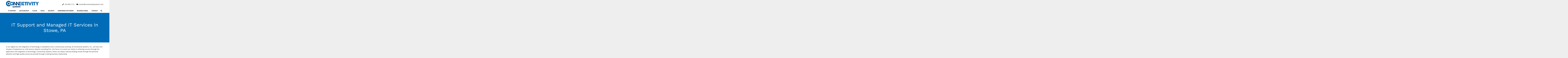

--- FILE ---
content_type: text/html; charset=UTF-8
request_url: https://connectivitysystems.com/it-support-managed-it-services/stowe-pa/
body_size: 26388
content:
<!DOCTYPE HTML>
<html lang="en-US">
<head>
	<meta charset="UTF-8">
	<meta name='robots' content='index, follow, max-image-preview:large, max-snippet:-1, max-video-preview:-1' />

	<!-- This site is optimized with the Yoast SEO plugin v26.8 - https://yoast.com/product/yoast-seo-wordpress/ -->
	<title>IT Support and Managed IT Services In Stowe, PA - Connectivity Systems</title>
<style>.flying-press-lazy-bg{background-image:none!important;}</style>
<link rel='preload' href='https://connectivitysystems.com/wp-content/uploads/background.jpeg' as='image' fetchpriority='high' />
<link rel='preload' href='https://connectivitysystems.com/wp-content/uploads/conn_sys_logo.webp' as='image' imagesrcset='https://connectivitysystems.com/wp-content/uploads/conn_sys_logo.webp 384w, https://connectivitysystems.com/wp-content/uploads/conn_sys_logo-300x63.webp 300w, https://connectivitysystems.com/wp-content/uploads/conn_sys_logo-200x42.webp 200w' imagesizes='auto, (max-width: 384px) 100vw, 384px'/>
<link rel='preload' href='https://fonts.gstatic.com/s/opensans/v44/memSYaGs126MiZpBA-UvWbX2vVnXBbObj2OVZyOOSr4dVJWUgsjZ0B4gaVI.woff2' as='font' type='font/woff2' fetchpriority='high' crossorigin='anonymous'><link rel='preload' href='https://connectivitysystems.com/wp-content/themes/Impreza/fonts/fa-solid-900.woff2?ver=8.42' as='font' type='font/woff2' fetchpriority='high' crossorigin='anonymous'><link rel='preload' href='https://fonts.gstatic.com/s/opensans/v44/memSYaGs126MiZpBA-UvWbX2vVnXBbObj2OVZyOOSr4dVJWUgsg-1x4gaVI.woff2' as='font' type='font/woff2' fetchpriority='high' crossorigin='anonymous'><link rel='preload' href='https://connectivitysystems.com/wp-content/themes/Impreza/fonts/fa-regular-400.woff2?ver=8.42' as='font' type='font/woff2' fetchpriority='high' crossorigin='anonymous'><link rel='preload' href='https://fonts.gstatic.com/s/worksans/v24/QGY_z_wNahGAdqQ43RhVcIgYT2Xz5u32K0nXBi8Jpg.woff2' as='font' type='font/woff2' fetchpriority='high' crossorigin='anonymous'>
<style id="flying-press-css">@keyframes spin{}@keyframes blink{50%{opacity:1}}@font-face{font-display:swap;font-family:Open Sans;font-style:normal;font-weight:400;font-stretch:100%;src:url(https://fonts.gstatic.com/s/opensans/v44/memSYaGs126MiZpBA-UvWbX2vVnXBbObj2OVZyOOSr4dVJWUgsjZ0B4taVIGxA.woff2)format("woff2");unicode-range:U+460-52F,U+1C80-1C8A,U+20B4,U+2DE0-2DFF,U+A640-A69F,U+FE2E-FE2F}@font-face{font-display:swap;font-family:Open Sans;font-style:normal;font-weight:400;font-stretch:100%;src:url(https://fonts.gstatic.com/s/opensans/v44/memSYaGs126MiZpBA-UvWbX2vVnXBbObj2OVZyOOSr4dVJWUgsjZ0B4kaVIGxA.woff2)format("woff2");unicode-range:U+301,U+400-45F,U+490-491,U+4B0-4B1,U+2116}@font-face{font-display:swap;font-family:Open Sans;font-style:normal;font-weight:400;font-stretch:100%;src:url(https://fonts.gstatic.com/s/opensans/v44/memSYaGs126MiZpBA-UvWbX2vVnXBbObj2OVZyOOSr4dVJWUgsjZ0B4saVIGxA.woff2)format("woff2");unicode-range:U+1F??}@font-face{font-display:swap;font-family:Open Sans;font-style:normal;font-weight:400;font-stretch:100%;src:url(https://fonts.gstatic.com/s/opensans/v44/memSYaGs126MiZpBA-UvWbX2vVnXBbObj2OVZyOOSr4dVJWUgsjZ0B4jaVIGxA.woff2)format("woff2");unicode-range:U+370-377,U+37A-37F,U+384-38A,U+38C,U+38E-3A1,U+3A3-3FF}@font-face{font-display:swap;font-family:Open Sans;font-style:normal;font-weight:400;font-stretch:100%;src:url(https://fonts.gstatic.com/s/opensans/v44/memSYaGs126MiZpBA-UvWbX2vVnXBbObj2OVZyOOSr4dVJWUgsjZ0B4iaVIGxA.woff2)format("woff2");unicode-range:U+307-308,U+590-5FF,U+200C-2010,U+20AA,U+25CC,U+FB1D-FB4F}@font-face{font-display:swap;font-family:Open Sans;font-style:normal;font-weight:400;font-stretch:100%;src:url(https://fonts.gstatic.com/s/opensans/v44/memSYaGs126MiZpBA-UvWbX2vVnXBbObj2OVZyOOSr4dVJWUgsjZ0B5caVIGxA.woff2)format("woff2");unicode-range:U+302-303,U+305,U+307-308,U+310,U+312,U+315,U+31A,U+326-327,U+32C,U+32F-330,U+332-333,U+338,U+33A,U+346,U+34D,U+391-3A1,U+3A3-3A9,U+3B1-3C9,U+3D1,U+3D5-3D6,U+3F0-3F1,U+3F4-3F5,U+2016-2017,U+2034-2038,U+203C,U+2040,U+2043,U+2047,U+2050,U+2057,U+205F,U+2070-2071,U+2074-208E,U+2090-209C,U+20D0-20DC,U+20E1,U+20E5-20EF,U+2100-2112,U+2114-2115,U+2117-2121,U+2123-214F,U+2190,U+2192,U+2194-21AE,U+21B0-21E5,U+21F1-21F2,U+21F4-2211,U+2213-2214,U+2216-22FF,U+2308-230B,U+2310,U+2319,U+231C-2321,U+2336-237A,U+237C,U+2395,U+239B-23B7,U+23D0,U+23DC-23E1,U+2474-2475,U+25AF,U+25B3,U+25B7,U+25BD,U+25C1,U+25CA,U+25CC,U+25FB,U+266D-266F,U+27C0-27FF,U+2900-2AFF,U+2B0E-2B11,U+2B30-2B4C,U+2BFE,U+3030,U+FF5B,U+FF5D,U+1D400-1D7FF,U+1EE??}@font-face{font-display:swap;font-family:Open Sans;font-style:normal;font-weight:400;font-stretch:100%;src:url(https://fonts.gstatic.com/s/opensans/v44/memSYaGs126MiZpBA-UvWbX2vVnXBbObj2OVZyOOSr4dVJWUgsjZ0B5OaVIGxA.woff2)format("woff2");unicode-range:U+1-C,U+E-1F,U+7F-9F,U+20DD-20E0,U+20E2-20E4,U+2150-218F,U+2190,U+2192,U+2194-2199,U+21AF,U+21E6-21F0,U+21F3,U+2218-2219,U+2299,U+22C4-22C6,U+2300-243F,U+2440-244A,U+2460-24FF,U+25A0-27BF,U+28??,U+2921-2922,U+2981,U+29BF,U+29EB,U+2B??,U+4DC0-4DFF,U+FFF9-FFFB,U+10140-1018E,U+10190-1019C,U+101A0,U+101D0-101FD,U+102E0-102FB,U+10E60-10E7E,U+1D2C0-1D2D3,U+1D2E0-1D37F,U+1F0??,U+1F100-1F1AD,U+1F1E6-1F1FF,U+1F30D-1F30F,U+1F315,U+1F31C,U+1F31E,U+1F320-1F32C,U+1F336,U+1F378,U+1F37D,U+1F382,U+1F393-1F39F,U+1F3A7-1F3A8,U+1F3AC-1F3AF,U+1F3C2,U+1F3C4-1F3C6,U+1F3CA-1F3CE,U+1F3D4-1F3E0,U+1F3ED,U+1F3F1-1F3F3,U+1F3F5-1F3F7,U+1F408,U+1F415,U+1F41F,U+1F426,U+1F43F,U+1F441-1F442,U+1F444,U+1F446-1F449,U+1F44C-1F44E,U+1F453,U+1F46A,U+1F47D,U+1F4A3,U+1F4B0,U+1F4B3,U+1F4B9,U+1F4BB,U+1F4BF,U+1F4C8-1F4CB,U+1F4D6,U+1F4DA,U+1F4DF,U+1F4E3-1F4E6,U+1F4EA-1F4ED,U+1F4F7,U+1F4F9-1F4FB,U+1F4FD-1F4FE,U+1F503,U+1F507-1F50B,U+1F50D,U+1F512-1F513,U+1F53E-1F54A,U+1F54F-1F5FA,U+1F610,U+1F650-1F67F,U+1F687,U+1F68D,U+1F691,U+1F694,U+1F698,U+1F6AD,U+1F6B2,U+1F6B9-1F6BA,U+1F6BC,U+1F6C6-1F6CF,U+1F6D3-1F6D7,U+1F6E0-1F6EA,U+1F6F0-1F6F3,U+1F6F7-1F6FC,U+1F7??,U+1F800-1F80B,U+1F810-1F847,U+1F850-1F859,U+1F860-1F887,U+1F890-1F8AD,U+1F8B0-1F8BB,U+1F8C0-1F8C1,U+1F900-1F90B,U+1F93B,U+1F946,U+1F984,U+1F996,U+1F9E9,U+1FA00-1FA6F,U+1FA70-1FA7C,U+1FA80-1FA89,U+1FA8F-1FAC6,U+1FACE-1FADC,U+1FADF-1FAE9,U+1FAF0-1FAF8,U+1FB??}@font-face{font-display:swap;font-family:Open Sans;font-style:normal;font-weight:400;font-stretch:100%;src:url(https://fonts.gstatic.com/s/opensans/v44/memSYaGs126MiZpBA-UvWbX2vVnXBbObj2OVZyOOSr4dVJWUgsjZ0B4vaVIGxA.woff2)format("woff2");unicode-range:U+102-103,U+110-111,U+128-129,U+168-169,U+1A0-1A1,U+1AF-1B0,U+300-301,U+303-304,U+308-309,U+323,U+329,U+1EA0-1EF9,U+20AB}@font-face{font-display:swap;font-family:Open Sans;font-style:normal;font-weight:400;font-stretch:100%;src:url(https://fonts.gstatic.com/s/opensans/v44/memSYaGs126MiZpBA-UvWbX2vVnXBbObj2OVZyOOSr4dVJWUgsjZ0B4uaVIGxA.woff2)format("woff2");unicode-range:U+100-2BA,U+2BD-2C5,U+2C7-2CC,U+2CE-2D7,U+2DD-2FF,U+304,U+308,U+329,U+1D00-1DBF,U+1E00-1E9F,U+1EF2-1EFF,U+2020,U+20A0-20AB,U+20AD-20C0,U+2113,U+2C60-2C7F,U+A720-A7FF}@font-face{font-display:swap;font-family:Open Sans;font-style:normal;font-weight:400;font-stretch:100%;src:url(https://fonts.gstatic.com/s/opensans/v44/memSYaGs126MiZpBA-UvWbX2vVnXBbObj2OVZyOOSr4dVJWUgsjZ0B4gaVI.woff2)format("woff2");unicode-range:U+??,U+131,U+152-153,U+2BB-2BC,U+2C6,U+2DA,U+2DC,U+304,U+308,U+329,U+2000-206F,U+20AC,U+2122,U+2191,U+2193,U+2212,U+2215,U+FEFF,U+FFFD}@font-face{font-display:swap;font-family:Open Sans;font-style:normal;font-weight:700;font-stretch:100%;src:url(https://fonts.gstatic.com/s/opensans/v44/memSYaGs126MiZpBA-UvWbX2vVnXBbObj2OVZyOOSr4dVJWUgsg-1x4taVIGxA.woff2)format("woff2");unicode-range:U+460-52F,U+1C80-1C8A,U+20B4,U+2DE0-2DFF,U+A640-A69F,U+FE2E-FE2F}@font-face{font-display:swap;font-family:Open Sans;font-style:normal;font-weight:700;font-stretch:100%;src:url(https://fonts.gstatic.com/s/opensans/v44/memSYaGs126MiZpBA-UvWbX2vVnXBbObj2OVZyOOSr4dVJWUgsg-1x4kaVIGxA.woff2)format("woff2");unicode-range:U+301,U+400-45F,U+490-491,U+4B0-4B1,U+2116}@font-face{font-display:swap;font-family:Open Sans;font-style:normal;font-weight:700;font-stretch:100%;src:url(https://fonts.gstatic.com/s/opensans/v44/memSYaGs126MiZpBA-UvWbX2vVnXBbObj2OVZyOOSr4dVJWUgsg-1x4saVIGxA.woff2)format("woff2");unicode-range:U+1F??}@font-face{font-display:swap;font-family:Open Sans;font-style:normal;font-weight:700;font-stretch:100%;src:url(https://fonts.gstatic.com/s/opensans/v44/memSYaGs126MiZpBA-UvWbX2vVnXBbObj2OVZyOOSr4dVJWUgsg-1x4jaVIGxA.woff2)format("woff2");unicode-range:U+370-377,U+37A-37F,U+384-38A,U+38C,U+38E-3A1,U+3A3-3FF}@font-face{font-display:swap;font-family:Open Sans;font-style:normal;font-weight:700;font-stretch:100%;src:url(https://fonts.gstatic.com/s/opensans/v44/memSYaGs126MiZpBA-UvWbX2vVnXBbObj2OVZyOOSr4dVJWUgsg-1x4iaVIGxA.woff2)format("woff2");unicode-range:U+307-308,U+590-5FF,U+200C-2010,U+20AA,U+25CC,U+FB1D-FB4F}@font-face{font-display:swap;font-family:Open Sans;font-style:normal;font-weight:700;font-stretch:100%;src:url(https://fonts.gstatic.com/s/opensans/v44/memSYaGs126MiZpBA-UvWbX2vVnXBbObj2OVZyOOSr4dVJWUgsg-1x5caVIGxA.woff2)format("woff2");unicode-range:U+302-303,U+305,U+307-308,U+310,U+312,U+315,U+31A,U+326-327,U+32C,U+32F-330,U+332-333,U+338,U+33A,U+346,U+34D,U+391-3A1,U+3A3-3A9,U+3B1-3C9,U+3D1,U+3D5-3D6,U+3F0-3F1,U+3F4-3F5,U+2016-2017,U+2034-2038,U+203C,U+2040,U+2043,U+2047,U+2050,U+2057,U+205F,U+2070-2071,U+2074-208E,U+2090-209C,U+20D0-20DC,U+20E1,U+20E5-20EF,U+2100-2112,U+2114-2115,U+2117-2121,U+2123-214F,U+2190,U+2192,U+2194-21AE,U+21B0-21E5,U+21F1-21F2,U+21F4-2211,U+2213-2214,U+2216-22FF,U+2308-230B,U+2310,U+2319,U+231C-2321,U+2336-237A,U+237C,U+2395,U+239B-23B7,U+23D0,U+23DC-23E1,U+2474-2475,U+25AF,U+25B3,U+25B7,U+25BD,U+25C1,U+25CA,U+25CC,U+25FB,U+266D-266F,U+27C0-27FF,U+2900-2AFF,U+2B0E-2B11,U+2B30-2B4C,U+2BFE,U+3030,U+FF5B,U+FF5D,U+1D400-1D7FF,U+1EE??}@font-face{font-display:swap;font-family:Open Sans;font-style:normal;font-weight:700;font-stretch:100%;src:url(https://fonts.gstatic.com/s/opensans/v44/memSYaGs126MiZpBA-UvWbX2vVnXBbObj2OVZyOOSr4dVJWUgsg-1x5OaVIGxA.woff2)format("woff2");unicode-range:U+1-C,U+E-1F,U+7F-9F,U+20DD-20E0,U+20E2-20E4,U+2150-218F,U+2190,U+2192,U+2194-2199,U+21AF,U+21E6-21F0,U+21F3,U+2218-2219,U+2299,U+22C4-22C6,U+2300-243F,U+2440-244A,U+2460-24FF,U+25A0-27BF,U+28??,U+2921-2922,U+2981,U+29BF,U+29EB,U+2B??,U+4DC0-4DFF,U+FFF9-FFFB,U+10140-1018E,U+10190-1019C,U+101A0,U+101D0-101FD,U+102E0-102FB,U+10E60-10E7E,U+1D2C0-1D2D3,U+1D2E0-1D37F,U+1F0??,U+1F100-1F1AD,U+1F1E6-1F1FF,U+1F30D-1F30F,U+1F315,U+1F31C,U+1F31E,U+1F320-1F32C,U+1F336,U+1F378,U+1F37D,U+1F382,U+1F393-1F39F,U+1F3A7-1F3A8,U+1F3AC-1F3AF,U+1F3C2,U+1F3C4-1F3C6,U+1F3CA-1F3CE,U+1F3D4-1F3E0,U+1F3ED,U+1F3F1-1F3F3,U+1F3F5-1F3F7,U+1F408,U+1F415,U+1F41F,U+1F426,U+1F43F,U+1F441-1F442,U+1F444,U+1F446-1F449,U+1F44C-1F44E,U+1F453,U+1F46A,U+1F47D,U+1F4A3,U+1F4B0,U+1F4B3,U+1F4B9,U+1F4BB,U+1F4BF,U+1F4C8-1F4CB,U+1F4D6,U+1F4DA,U+1F4DF,U+1F4E3-1F4E6,U+1F4EA-1F4ED,U+1F4F7,U+1F4F9-1F4FB,U+1F4FD-1F4FE,U+1F503,U+1F507-1F50B,U+1F50D,U+1F512-1F513,U+1F53E-1F54A,U+1F54F-1F5FA,U+1F610,U+1F650-1F67F,U+1F687,U+1F68D,U+1F691,U+1F694,U+1F698,U+1F6AD,U+1F6B2,U+1F6B9-1F6BA,U+1F6BC,U+1F6C6-1F6CF,U+1F6D3-1F6D7,U+1F6E0-1F6EA,U+1F6F0-1F6F3,U+1F6F7-1F6FC,U+1F7??,U+1F800-1F80B,U+1F810-1F847,U+1F850-1F859,U+1F860-1F887,U+1F890-1F8AD,U+1F8B0-1F8BB,U+1F8C0-1F8C1,U+1F900-1F90B,U+1F93B,U+1F946,U+1F984,U+1F996,U+1F9E9,U+1FA00-1FA6F,U+1FA70-1FA7C,U+1FA80-1FA89,U+1FA8F-1FAC6,U+1FACE-1FADC,U+1FADF-1FAE9,U+1FAF0-1FAF8,U+1FB??}@font-face{font-display:swap;font-family:Open Sans;font-style:normal;font-weight:700;font-stretch:100%;src:url(https://fonts.gstatic.com/s/opensans/v44/memSYaGs126MiZpBA-UvWbX2vVnXBbObj2OVZyOOSr4dVJWUgsg-1x4vaVIGxA.woff2)format("woff2");unicode-range:U+102-103,U+110-111,U+128-129,U+168-169,U+1A0-1A1,U+1AF-1B0,U+300-301,U+303-304,U+308-309,U+323,U+329,U+1EA0-1EF9,U+20AB}@font-face{font-display:swap;font-family:Open Sans;font-style:normal;font-weight:700;font-stretch:100%;src:url(https://fonts.gstatic.com/s/opensans/v44/memSYaGs126MiZpBA-UvWbX2vVnXBbObj2OVZyOOSr4dVJWUgsg-1x4uaVIGxA.woff2)format("woff2");unicode-range:U+100-2BA,U+2BD-2C5,U+2C7-2CC,U+2CE-2D7,U+2DD-2FF,U+304,U+308,U+329,U+1D00-1DBF,U+1E00-1E9F,U+1EF2-1EFF,U+2020,U+20A0-20AB,U+20AD-20C0,U+2113,U+2C60-2C7F,U+A720-A7FF}@font-face{font-display:swap;font-family:Open Sans;font-style:normal;font-weight:700;font-stretch:100%;src:url(https://fonts.gstatic.com/s/opensans/v44/memSYaGs126MiZpBA-UvWbX2vVnXBbObj2OVZyOOSr4dVJWUgsg-1x4gaVI.woff2)format("woff2");unicode-range:U+??,U+131,U+152-153,U+2BB-2BC,U+2C6,U+2DA,U+2DC,U+304,U+308,U+329,U+2000-206F,U+20AC,U+2122,U+2191,U+2193,U+2212,U+2215,U+FEFF,U+FFFD}@font-face{font-display:swap;font-family:Work Sans;font-style:normal;font-weight:400;src:url(https://fonts.gstatic.com/s/worksans/v24/QGY_z_wNahGAdqQ43RhVcIgYT2Xz5u32K0nXBiAJpp_c.woff2)format("woff2");unicode-range:U+102-103,U+110-111,U+128-129,U+168-169,U+1A0-1A1,U+1AF-1B0,U+300-301,U+303-304,U+308-309,U+323,U+329,U+1EA0-1EF9,U+20AB}@font-face{font-display:swap;font-family:Work Sans;font-style:normal;font-weight:400;src:url(https://fonts.gstatic.com/s/worksans/v24/QGY_z_wNahGAdqQ43RhVcIgYT2Xz5u32K0nXBiEJpp_c.woff2)format("woff2");unicode-range:U+100-2BA,U+2BD-2C5,U+2C7-2CC,U+2CE-2D7,U+2DD-2FF,U+304,U+308,U+329,U+1D00-1DBF,U+1E00-1E9F,U+1EF2-1EFF,U+2020,U+20A0-20AB,U+20AD-20C0,U+2113,U+2C60-2C7F,U+A720-A7FF}@font-face{font-display:swap;font-family:Work Sans;font-style:normal;font-weight:400;src:url(https://fonts.gstatic.com/s/worksans/v24/QGY_z_wNahGAdqQ43RhVcIgYT2Xz5u32K0nXBi8Jpg.woff2)format("woff2");unicode-range:U+??,U+131,U+152-153,U+2BB-2BC,U+2C6,U+2DA,U+2DC,U+304,U+308,U+329,U+2000-206F,U+20AC,U+2122,U+2191,U+2193,U+2212,U+2215,U+FEFF,U+FFFD}@font-face{font-display:swap;font-family:Work Sans;font-style:normal;font-weight:700;src:url(https://fonts.gstatic.com/s/worksans/v24/QGY_z_wNahGAdqQ43RhVcIgYT2Xz5u32K67QBiAJpp_c.woff2)format("woff2");unicode-range:U+102-103,U+110-111,U+128-129,U+168-169,U+1A0-1A1,U+1AF-1B0,U+300-301,U+303-304,U+308-309,U+323,U+329,U+1EA0-1EF9,U+20AB}@font-face{font-display:swap;font-family:Work Sans;font-style:normal;font-weight:700;src:url(https://fonts.gstatic.com/s/worksans/v24/QGY_z_wNahGAdqQ43RhVcIgYT2Xz5u32K67QBiEJpp_c.woff2)format("woff2");unicode-range:U+100-2BA,U+2BD-2C5,U+2C7-2CC,U+2CE-2D7,U+2DD-2FF,U+304,U+308,U+329,U+1D00-1DBF,U+1E00-1E9F,U+1EF2-1EFF,U+2020,U+20A0-20AB,U+20AD-20C0,U+2113,U+2C60-2C7F,U+A720-A7FF}@font-face{font-display:swap;font-family:Work Sans;font-style:normal;font-weight:700;src:url(https://fonts.gstatic.com/s/worksans/v24/QGY_z_wNahGAdqQ43RhVcIgYT2Xz5u32K67QBi8Jpg.woff2)format("woff2");unicode-range:U+??,U+131,U+152-153,U+2BB-2BC,U+2C6,U+2DA,U+2DC,U+304,U+308,U+329,U+2000-206F,U+20AC,U+2122,U+2191,U+2193,U+2212,U+2215,U+FEFF,U+FFFD}*{box-sizing:border-box}html{-webkit-text-size-adjust:100%}body{-webkit-tap-highlight-color:var(--color-content-primary-faded);margin:0;overflow-x:hidden}a{background:0 0;text-decoration:none;transition-property:background,box-shadow,border,color,opacity,text-decoration-color,text-underline-offset,transform;transition-duration:.2s}img{max-width:100%;height:auto}button,input,optgroup,select,textarea{vertical-align:top;text-transform:none;color:inherit;font:inherit;border:none;margin:0}input:not([type=submit]),select,textarea{outline:none!important}input[type=tel],input[type=text],input[type=date],input[type=email],input[type=search],input[type=number],input[type=password],textarea{-webkit-appearance:none}input[type=file]::file-selector-button{color:inherit}button,[type=button],[type=reset],[type=submit]{-webkit-appearance:button;cursor:pointer;overflow:visible}label,[type=checkbox],[type=radio]{cursor:pointer}::-moz-focus-inner{border:0}::-webkit-file-upload-button{font:inherit;background:0 0;border:0;outline:0;padding-left:0}dl,ul,ol{margin:0;padding:0;list-style:none}audio,video,iframe,object,embed{border:none;max-width:100%}:-webkit-full-screen-ancestor:not(iframe){animation:none!important}::-moz-placeholder{opacity:.5;color:inherit}::-webkit-input-placeholder{color:inherit;opacity:.5}html,.l-header .widget,.menu-item-object-us_page_block{font-family:var(--font-family,inherit);font-weight:var(--font-weight,400);font-size:var(--font-size,16px);font-style:var(--font-style,normal);text-transform:var(--text-transform,none);line-height:var(--line-height,28px);letter-spacing:var(--letter-spacing,0)}h1,h2,h3,h4,h5,h6{color:var(--color-content-heading);margin:0;padding-top:1.5rem}h1:first-child,h2:first-child,h3:first-child,h4:first-child,h5:first-child,h6:first-child,h1+h2,h2+h3,h3+h4,h4+h5,h5+h6{padding-top:0}p,ul,ol,dl,address,pre,table,blockquote,fieldset{margin:0 0 1.5rem}p:empty{display:none}ul{margin-left:2.5rem;list-style-type:disc}li{margin:0 0 .5rem}li>ul,li>ol{margin-top:.5rem;margin-bottom:.5rem}h1:last-child,h2:last-child,h3:last-child,h4:last-child,h5:last-child,h6:last-child,p:last-child,ul:last-child,ol:last-child,li:last-child,pre:last-child,table:last-child,address:last-child,fieldset:last-child,blockquote:last-child{margin-bottom:0}.l-section[class*=color_] h1,.l-section[class*=color_] h2,.l-section[class*=color_] h3,.l-section[class*=color_] h4,.l-section[class*=color_] h5,.l-section[class*=color_] h6,.has_text_color h1,.has_text_color h2,.has_text_color h3,.has_text_color h4,.has_text_color h5,.has_text_color h6{color:inherit}input:not([type=submit]),textarea,select{font-family:var(--inputs-font-family,inherit);font-size:var(--inputs-font-size,inherit);font-weight:var(--inputs-font-weight,inherit);letter-spacing:var(--inputs-letter-spacing,inherit);text-transform:var(--inputs-text-transform,inherit);border-radius:var(--inputs-border-radius,0);background:var(--inputs-background,transparent);border-color:var(--inputs-border-color,currentColor);color:var(--inputs-text-color,inherit);box-shadow:var(--inputs-box-shadow,none);border-width:var(--inputs-border-width,1px);border-style:solid;width:100%;transition:all .2s}input[type=date],input[type=datetime-local],input[type=email],input[type=file],input[type=month],input[type=number],input[type=password],input[type=search],input[type=tel],input[type=text],input[type=time],input[type=url],input[type=week],select{min-height:var(--inputs-height,2em);line-height:var(--inputs-height,2em);padding:0 var(--inputs-padding,.6em)}input[type=checkbox],input[type=radio]{-webkit-appearance:none;appearance:none;vertical-align:top;text-align:center;letter-spacing:0;text-transform:none;line-height:var(--inputs-checkbox-size,1.5em);height:var(--inputs-checkbox-size,1.5em);width:var(--inputs-checkbox-size,1.5em);box-sizing:content-box;flex-shrink:0;margin-right:.5em;padding:0}input[type=checkbox]:before{visibility:hidden;content:"";vertical-align:top;font-family:fontawesome;font-weight:900}input[type=radio]{border-radius:50%!important}input[type=radio]:before{visibility:hidden;content:"";border-radius:inherit;background:currentColor;width:36%;height:36%;margin:32%;display:block}input:checked:before{visibility:visible}input[type=range]{box-shadow:none!important}input:not([type=submit]):focus,select:focus,textarea:focus{background:var(--inputs-focus-background,transparent);border-color:var(--inputs-focus-border-color,currentColor);color:var(--inputs-focus-text-color,inherit);box-shadow:var(--inputs-focus-box-shadow,none)}a:not(:focus-visible),button:not(:focus-visible),input[type=submit]:not(:focus-visible),.ui-slider-handle:not(:focus-visible){outline:none}.hidden{display:none!important}.i-cf:after{content:"";clear:both;display:block}.align_left{text-align:left}.align_center{text-align:center}a{color:var(--color-content-link)}.no-touch a:hover{color:var(--color-content-link-hover)}.l-canvas{background:var(--color-content-bg-grad);width:100%;color:var(--color-content-text);flex-grow:1;margin:0 auto}@media screen and (width>=1025px){body:not(.us_iframe){flex-direction:column;min-height:100vh;display:flex}}.l-footer{background:var(--color-content-bg-grad);width:100%;color:var(--color-content-text);margin:0 auto;overflow:hidden}html:has(>body.us_iframe){padding:0}.l-section,.l-subheader{--margin-inline-stretch:min(var(--site-content-width)/2 + var(--header-width,0px)/2 + var(--site-outline-width,0px) - 50vw,var(--padding-inline)*-1);padding-left:var(--padding-inline,2.5rem);padding-right:var(--padding-inline,2.5rem)}.l-section{margin:0 auto;position:relative}.l-section-img{background-position:50%;background-size:cover;position:absolute;inset:0}.l-section-overlay{position:absolute;inset:0}.l-section-h{width:100%;max-width:var(--site-content-width,1200px);margin:0 auto;position:relative}.l-section.height_small{padding-top:2rem;padding-bottom:2rem}.l-section.height_large{padding-top:6rem;padding-bottom:6rem}.header_hor .l-header.pos_fixed~.l-main>.l-section:first-of-type>.l-section-h,.header_hor .l-header.pos_fixed~.l-main>form>.l-section:first-of-type>.l-section-h,.header_hor .l-header.pos_static.bg_transparent~.l-main>.l-section:first-of-type>.l-section-h,.header_hor .l-header.pos_static.bg_transparent~.l-main>form>.l-section:first-of-type>.l-section-h{padding-top:var(--header-height)}.l-section.color_primary{background:var(--color-content-primary-grad);color:#fff}.l-section.color_primary a,.l-section.color_secondary a{color:inherit}.vc_column-inner>.w-post-elm:not(:first-child)>.l-section>.l-section-h,.l-header.bg_solid~.l-main .vc_column-inner>.w-post-elm>.l-section>.l-section-h,.templatera_shortcode>.l-section>.l-section-h{padding-top:0!important}.fal,.far,.fas,.fab,.fad{font-variant:normal;text-rendering:auto;-moz-osx-font-smoothing:grayscale;-webkit-font-smoothing:antialiased;font-family:fontawesome;font-style:normal;font-weight:400;line-height:1;display:inline-block}.g-preloader{vertical-align:top;width:1em;height:1em;color:var(--color-content-primary);font-size:2.5rem;display:inline-block;position:relative}.l-section.color_primary .g-preloader,.l-section.color_secondary .g-preloader{color:inherit}.g-preloader.type_1:before,.g-preloader.type_1:after{content:"";border:2px solid;border-radius:50%;display:block;position:absolute;inset:0}.g-preloader.type_1:before{opacity:.2}.g-preloader.type_1:after{border-color:#fff0;border-top-color:inherit;animation:.8s cubic-bezier(.6,.3,.3,.6) infinite rotation}@keyframes rotation{0%{transform:rotate(0)}to{transform:rotate(360deg)}}html[style*=hidden] .header_hor .l-header.pos_fixed,html.us_popup_is_opened .header_hor .l-header.pos_fixed{padding-right:var(--scrollbar-width,0)}.l-body .vc_row:after,.l-body .vc_row:before,.l-body .vc_column-inner:after,.l-body .vc_column-inner:before{display:none}.g-cols.wpb_row,.wpb_revslider_element.wpb_content_element,.wpb_widgetised_column.wpb_content_element{margin-bottom:0}.wpb_text_column:not(:last-child){margin-bottom:var(--text-block-margin-bottom,0)}.l-section.color_footer-top h1,.l-section.color_footer-top h2,.l-section.color_footer-top h3,.l-section.color_footer-top h4,.l-section.color_footer-top h5,.l-section.color_footer-top h6{color:var(--color-subfooter-heading)}.color_footer-top{background:var(--color-subfooter-bg-grad);color:var(--color-subfooter-text)}.color_footer-top a{color:var(--color-subfooter-link)}.no-touch .color_footer-top a:hover{color:var(--color-subfooter-link-hover)}@media (width<=1024px){.l-section.height_large{padding-top:6vmax;padding-bottom:6vmax}}@media screen and (width<=600px){p{margin-bottom:1rem}h1,h2,h3,h4,h5,h6{padding-top:1rem}.w-header-show,.w-toplink{margin:10px!important}.l-sidebar,.l-section.height_small,.l-section.height_medium{padding-top:1.5rem;padding-bottom:1.5rem}}.fa,.fab,.fad,.fal,.far,.fas{-moz-osx-font-smoothing:grayscale;-webkit-font-smoothing:antialiased;font-variant:normal;text-rendering:auto;font-style:normal;line-height:1;display:inline-block}@-webkit-keyframes fa-spin{0%{-webkit-transform:rotate(0);transform:rotate(0)}}@keyframes fa-spin{0%{-webkit-transform:rotate(0);transform:rotate(0)}}.fa-cloud:before{content:""}.fa-compact-disc:before{content:""}.fa-database:before{content:""}.fa-lock:before{content:""}.fa-microphone-alt:before{content:""}.fa-phone-laptop:before{content:""}[class*=us_animate_]{opacity:0;animation-duration:.6s;animation-timing-function:cubic-bezier(.215,.61,.355,1);animation-fill-mode:both}[class*=us_animate_]:not(.start){animation:none!important}@keyframes fade{}@keyframes fadeOut{}@keyframes afc{}@keyframes afl{}@keyframes afr{}@keyframes aft{}@keyframes afb{}@keyframes wfc{}@keyframes hfc{}@keyframes bounce{0%{opacity:0;transform:scale3d(.3,.3,.3)}20%{transform:scale3d(1.1,1.1,1.1)}40%{transform:scale3d(.9,.9,.9)}60%{opacity:1;transform:scale3d(1.03,1.03,1.03)}80%{transform:scale3d(.97,.97,.97)}}.w-btn,.button,button[type=submit],input[type=submit]{vertical-align:top;text-align:center;-webkit-tap-highlight-color:#fff0;line-height:1.2;transition-property:background,border,box-shadow,color,opacity,transform;display:inline-block;position:relative}.w-btn,.button{padding:.8em 1.8em}input[type=submit]{border-style:solid}.w-btn i{vertical-align:top;line-height:inherit;display:inline-block}.w-btn.icon_atleft i{margin-right:.5em}.w-btn-label{vertical-align:top;display:inline-block}.w-btn:before,.button:before,button[type=submit]:before{content:"";border-radius:inherit;border-style:solid;border-color:inherit;border-image:inherit;transition:inherit;position:absolute;inset:0}.links_underline a.w-btn,.links_underline a.button{text-decoration:none!important}.w-btn-wrapper{margin:.3rem 0}.w-btn-wrapper[class*=align_none]{vertical-align:top;display:inline-block}:not(.w-hwrapper)>.w-btn-wrapper[class*=align_none]{margin-inline-end:.6rem}@keyframes btnTextStart_slideTop{to{opacity:0;transform:translateY(105%)}}@keyframes btnTextEnd_slideTop{0%{opacity:0;transform:translateY(-100%)}to{opacity:1;transform:translate(0,0)}}@keyframes btnTextStart_slideBottom{to{opacity:0;transform:translateY(-105%)}}@keyframes btnTextEnd_slideBottom{0%{opacity:0;transform:translateY(100%)}to{opacity:1;transform:translate(0,0)}}@keyframes btnTextStart_slideLeft{to{opacity:0;transform:translate(50%)}}@keyframes btnTextEnd_slideLeft{0%{opacity:0;transform:translate(-50%)}to{opacity:1;transform:translate(0,0)}}@keyframes btnTextStart_slideRight{to{opacity:0;transform:translate(-50%)}}@keyframes btnTextEnd_slideRight{0%{opacity:0;transform:translate(50%)}to{opacity:1;transform:translate(0,0)}}@keyframes btnTextStart_scaleUp{to{opacity:0;transform:scale(1.5)}}@keyframes btnTextEnd_scaleUp{0%{opacity:0;transform:scale(.2)}to{opacity:1;transform:scale(1)}}@keyframes btnTextStart_scaleDown{to{opacity:0;transform:scale(.2)}}@keyframes btnTextEnd_scaleDown{0%{opacity:0;transform:scale(1.5)}to{opacity:1;transform:scale(1)}}.owl-carousel,.owl-carousel .owl-item{-webkit-tap-highlight-color:#fff0;position:relative}.owl-carousel{z-index:1;gap:var(--items-gap,0);display:flex;overflow:hidden;flex-wrap:nowrap!important}.owl-carousel>*{flex-shrink:0;width:100%}.owl-carousel.valign_top,.owl-carousel.valign_top .owl-stage{align-items:flex-start}.owl-carousel.valign_middle,.owl-carousel.valign_middle .owl-stage{align-items:center}.owl-carousel:not(.owl-loaded) [class*=us_animate_],.owl-carousel .owl-item:not(.active) [class*=us_animate_]{animation-name:none!important}.w-grid.type_carousel .w-grid-list{margin:calc(var(--gap,0px)*-1);flex-wrap:wrap;display:flex}.w-grid.type_carousel .w-grid-item{padding:var(--gap,0);width:calc(100%/var(--items,1))}.w-grid.type_carousel .g-preloader{display:none}.w-hwrapper>.w-grid.type_carousel,.w-vwrapper>.w-grid.type_carousel{width:100%}@media screen and (width<=900px){.w-grid.type_carousel .w-grid-list{padding:0!important}}@media screen and (width<=600px){.w-grid.type_carousel .owl-carousel:not(.owl-loaded)>*{width:100%!important}}.g-cols.via_flex{flex-wrap:wrap;display:flex}.vc_column_container{border-color:var(--color-content-border);flex-direction:column;display:flex;position:relative}.g-cols.via_flex>div>.vc_column-inner{border-color:inherit;flex-direction:column;flex-grow:1;display:flex;position:relative}.g-cols.via_flex.type_default{margin:0 -1.5rem}.g-cols.via_flex.type_default[style*=gap]{margin:0 calc(-1.5rem - var(--additional-gap,0px))}.g-cols.via_flex[style*=gap]>.vc_column_container{padding-left:var(--additional-gap,0);padding-right:var(--additional-gap,0)}.g-cols.via_flex.type_default>div>.vc_column-inner{padding-left:1.5rem;padding-right:1.5rem}.vc_column-inner>.wpb_wrapper{height:auto}.g-cols.via_flex.type_boxes{margin:0}.g-cols.via_flex.type_boxes[style*=gap]{margin:0 calc(-1*var(--additional-gap,0px))}.g-cols.via_grid.type_boxes>.vc_column_container,.g-cols.via_flex.type_boxes>div>.vc_column-inner{padding:4rem}.g-cols.via_flex.valign_middle>div>.vc_column-inner,.g-cols.via_grid.valign_middle>.vc_column_container{justify-content:center}.color_footer-top .vc_column_container{border-color:var(--color-subfooter-border)}@media (width<=1024px){.g-cols.via_grid.type_boxes>.vc_column_container,.g-cols.via_flex.type_boxes>div>.vc_column-inner{padding:2.5rem}}@media screen and (width<=600px){.g-cols.via_grid.type_boxes>.vc_column_container,.g-cols.via_flex.type_boxes>div>.vc_column-inner{padding:1.5rem}}.w-form-row{width:100%;padding-left:calc(var(--fields-gap,1rem)/2);padding-right:calc(var(--fields-gap,1rem)/2);position:relative}.w-form-row-field{position:relative}.w-form-row-field>i{z-index:1;top:var(--inputs-border-width,1px);font-size:var(--inputs-font-size,inherit);line-height:var(--inputs-height,2em);width:var(--inputs-height,2em);color:var(--inputs-text-color,inherit);text-align:center;pointer-events:none;transition:color .2s;position:absolute;inset-inline-start:var(--inputs-border-width,1px)}.w-form-row:has(:focus) .w-form-row-field>i{color:var(--inputs-focus-text-color)}@media screen and (width<=600px){.w-form-row{width:100%!important}}.w-hwrapper>.w-gallery,.w-hwrapper>.w-vwrapper:has(>.w-gallery){width:100%}.w-grid{clear:both;container-type:inline-size}.w-grid+.w-grid:not(.cols_1),.w-grid-none+.w-grid:not(.cols_1){margin-top:calc(var(--gap,0px)*2)}.w-hwrapper:not(.wrap)>.w-grid+.w-grid:not(.cols_1),.w-hwrapper:not(.wrap)>.w-grid-none+.w-grid:not(.cols_1){margin-top:0}.w-grid-list:empty{display:none!important}.w-grid-item{flex-shrink:0;min-width:0}.w-grid-item-h{height:100%;position:relative}.w-grid .w-post-elm>p:only-of-type{display:inline-block}.w-grid[class*=ratio_] .w-grid-item-h{height:auto;overflow:hidden}.w-grid[class*=ratio_] .w-grid-item-h:before{content:"";float:left;width:1px;height:0;padding-bottom:calc(var(--item-ratio,1)*100%);margin-left:-1px}@keyframes background-moving{0%{background-position:-500px 0}to{background-position:500px 0}}.w-grid-item .w-hwrapper,.w-grid-item .w-vwrapper{z-index:1;position:relative}.w-grid-item-h>.w-vwrapper:only-child{height:100%}.w-hwrapper>.w-grid,.w-hwrapper>.w-vwrapper:has(>.w-grid){width:100%}.l-header a,.l-header .g-preloader{color:inherit}.l-subheader-cell{height:inherit;flex-grow:1;align-items:center;display:flex}.l-subheader-cell.at_left{justify-content:flex-start}.header_hor .l-subheader-cell.at_left>*{margin-right:1.4rem}.l-subheader-cell.at_center{justify-content:center}.l-subheader-cell.at_center>*{margin-left:.7rem;margin-right:.7rem}.l-subheader-cell.at_right{justify-content:flex-end}.header_hor .l-subheader-cell.at_right>*{margin-left:1.4rem}.l-subheader-cell:empty{display:none}.header_hor .l-subheader-cell>:only-child{margin-left:0;margin-right:0}.l-header:before{content:"auto";position:absolute;top:-100%;left:-100%;visibility:hidden!important}.l-header .w-text{line-height:1.5}.l-header .w-text.nowrap{white-space:nowrap}.w-hwrapper{align-items:center;display:flex}.w-hwrapper>:not(:last-child){margin-inline-end:var(--hwrapper-gap,1.2rem)}.w-hwrapper.align_center>*{margin-left:calc(var(--hwrapper-gap,1.2rem)/2);margin-right:calc(var(--hwrapper-gap,1.2rem)/2)}.w-hwrapper.align_center{justify-content:center}.w-hwrapper.valign_stretch{align-items:stretch}.w-hwrapper.valign_top{align-items:flex-start}.w-iconbox{position:relative}.w-iconbox>.w-iconbox-link{-webkit-tap-highlight-color:#fff0;flex-shrink:0;display:inline-flex}.w-iconbox-icon{text-align:center;flex-shrink:0;justify-content:center;align-items:center;max-width:100%;font-size:2rem;transition:background .2s,color .2s,box-shadow .2s;display:inline-flex}.w-iconbox:not(.icontype_img) .w-iconbox-icon{line-height:1}.w-iconbox-icon i{vertical-align:top;line-height:inherit}.w-iconbox-icon svg,.w-iconbox-icon img{width:1em;height:auto}.w-iconbox-title{margin-bottom:0}.w-iconbox-title>a{color:inherit}.w-iconbox-title:not(:empty){padding:.5em 0}.w-iconbox-text p:not(:last-child){margin-bottom:.75rem}.w-iconbox.align_center{justify-content:center}.w-iconbox.iconpos_left,.w-iconbox.iconpos_right{align-items:flex-start;display:flex}.w-iconbox.iconpos_left.no_text,.w-iconbox.iconpos_left.no_title,.w-iconbox.iconpos_right.no_text,.w-iconbox.iconpos_right.no_title{align-items:center}.w-iconbox.iconpos_left .w-iconbox-icon{margin-right:calc(15px + .2em)}.w-iconbox.iconpos_right .w-iconbox-icon{margin-left:calc(15px + .2em)}.w-iconbox.iconpos_left .w-iconbox-title,.w-iconbox.iconpos_right .w-iconbox-title{margin-top:-.2em;padding-top:0}.w-iconbox.iconpos_left.no_text .w-iconbox-title,.w-iconbox.iconpos_right.no_text .w-iconbox-title{margin-top:0;padding-bottom:0}.w-iconbox.style_default.iconpos_left .w-iconbox-icon,.w-iconbox.style_default.iconpos_right .w-iconbox-icon{width:1.1em}.w-iconbox.color_primary .w-iconbox-icon{color:var(--color-content-primary)}.l-header .w-image{flex-shrink:0;transition:height .3s}.l-main .w-image{max-width:100%}.w-image-h{height:100%;max-height:inherit;border-radius:inherit;display:block;border-color:inherit!important;color:inherit!important}.w-image:not([class*=style_phone]) .w-image-h{background:inherit}.w-image img,.w-image picture{object-fit:cover;vertical-align:top;height:inherit;max-height:inherit;border-radius:inherit}.w-image.has_height:not(.has_aspect_ratio) img,.w-image[class*=ush_image_] img{width:auto}.w-image-h[href]{position:relative}.w-nav.type_desktop:not(.height_full),.w-hwrapper .w-nav.type_desktop,.w-vwrapper .w-nav.type_desktop{line-height:50px}.l-subheader-cell .w-nav{margin-left:0;margin-right:0}.w-nav-list{margin:0;list-style:none}.w-nav-list:not(.level_1){visibility:hidden;display:none}.w-nav .menu-item.opened>.w-nav-list,.no-touch .w-nav .menu-item:hover>.w-nav-list{visibility:visible}.w-nav.type_desktop.dropdown_shadow_wide .w-nav-list:not(.level_1){box-shadow:var(--box-shadow)}.w-nav .menu-item{margin:0;display:block;position:relative}.w-nav-anchor{display:block;position:relative}.w-nav-anchor:focus-visible{outline-offset:calc(-1*var(--focus-outline-width,2px))}.w-nav.type_desktop .w-nav-anchor.level_1{z-index:1}.w-nav.type_desktop .w-nav-anchor:not(.level_1){white-space:nowrap;padding:.6em 20px;line-height:1.5em;transition-property:text-decoration-color,text-underline-offset}.w-nav-title i{width:1.3em}.w-nav-anchor.w-btn>.w-nav-title{vertical-align:middle}.header_hor .w-nav.type_desktop>.w-nav-list{align-items:center;display:flex}.header_hor .w-nav.type_desktop>.w-nav-list>.menu-item{flex-shrink:0}.w-nav.type_desktop.dropdown_height .w-nav-list:not(.level_1){transform-origin:50% 0;opacity:0;transition:transform .3s,opacity .3s,visibility .3s;display:block;transform:scaleY(0)translateZ(0)}.no-touch .w-nav.type_desktop.open_on_hover.dropdown_height .menu-item:hover>.w-nav-list,.w-nav.type_desktop.dropdown_height .menu-item.opened>.w-nav-list{opacity:1;transform:scaleY(1)translateZ(0)}.header_hor .l-subheader-cell.at_left .w-nav:first-child .w-nav-control{margin-inline-start:-.8rem}.header_hor .l-subheader-cell.at_right .w-nav:last-child .w-nav-control{margin-inline-end:-.8rem}.w-nav-control{max-height:50px;color:inherit;align-items:center;padding:0 .8rem;line-height:50px;display:none}.w-nav-control>*+*{margin-inline-start:.5rem}.w-nav-icon{font-size:var(--icon-size,20px);width:1em;height:1em;position:relative}.w-nav-icon>div{top:calc(50% - var(--icon-thickness,3px)/2);height:var(--icon-thickness,3px);width:inherit;border-radius:var(--icon-thickness,3px);background:currentColor;transition:transform .2s cubic-bezier(0,1,.8,1);position:absolute}.w-nav-icon>div:before,.w-nav-icon>div:after{content:"";height:inherit;width:inherit;background:inherit;border-radius:inherit;display:block;position:absolute}.w-nav-icon>div:before{transition:top .2s cubic-bezier(0,1,.8,1) .2s,opacity .2s cubic-bezier(0,1,.8,1);top:-.3333em}.w-nav-icon>div:after{transition:top .2s cubic-bezier(0,1,.8,1) .2s,transform .2s cubic-bezier(0,1,.8,1);top:.3333em}.w-nav-close{text-align:center;cursor:pointer;opacity:.5;width:2em;font-size:2rem;line-height:2;display:none;position:absolute;top:0;right:0}.no-touch .w-nav-close:hover{opacity:1}.w-nav-close:before{content:"";vertical-align:top;font-family:fontawesome;font-weight:400}.menu-item>a.w-btn .w-nav-title:after{display:none!important}.header_hor:not(.rtl) .w-nav.type_desktop .menu-item:first-child>a.w-btn,.header_hor.rtl .w-nav.type_desktop .menu-item:nth-last-child(2)>a.w-btn{margin-left:0}.header_hor:not(.rtl) .w-nav.type_desktop .menu-item:nth-last-child(2)>a.w-btn,.header_hor.rtl .w-nav.type_desktop .menu-item:first-child>a.w-btn{margin-right:0}@media screen and (width<=767px){.w-nav-close{font-size:2rem}}.w-post-elm:not(.type_icon)>i{vertical-align:top;line-height:inherit;margin-right:.4em}.w-user-elm.color_link_inherit a:not(:hover),.w-post-elm.color_link_inherit a:not(:hover),.color_alternate .w-post-elm.color_link_inherit a:not(:hover),.no-touch .w-user-elm.color_link_inherit.has_text_color>a:hover,.no-touch .w-post-elm.color_link_inherit.has_text_color>a:hover{color:inherit}.w-post-elm.post_image img,.w-post-elm.product_gallery>img,.w-post-elm.post_custom_field img{vertical-align:top}.w-grid .w-post-elm.post_image img,.w-grid .w-post-elm.post_custom_field img{display:block}.w-post-elm.post_custom_field>i+p:only-of-type{display:inline-block}.l-subheader-cell .w-search{line-height:50px}.header_hor .l-subheader-cell>.w-search:not(.layout_simple){margin-left:0;margin-right:0}.w-search .w-form-row{height:inherit;padding:0}.w-search input{display:block}.w-search-open{text-align:center;width:2.2em;display:block}.w-search-open:empty:before{content:"";vertical-align:top;font-family:fontawesome;font-weight:400}.w-search-open i{vertical-align:top;line-height:inherit}.header_hor .l-subheader-cell.at_left .w-search:not(.layout_simple):first-child{margin-inline-start:-.5em}.header_hor .l-subheader-cell.at_right .w-search:not(.layout_simple):last-child{margin-inline-end:-.5em}.w-search-close{top:50%;text-align:center;cursor:pointer;width:2em;color:inherit;opacity:.5;visibility:hidden;background:0 0;padding:0;line-height:2;position:absolute;inset-inline-end:0;transform:translateY(-50%)}.w-search-close:focus-visible,.no-touch .w-search-close:hover{outline-offset:calc(-1*var(--focus-outline-width,2px));opacity:1!important}.w-search-close:before,.w-search-reset:before{content:"";vertical-align:top;font-family:fontawesome;font-weight:400}.w-search.layout_fullscreen .w-search-form{top:calc(var(--site-outline-width,0px) + var(--wp-admin--admin-bar--height,0px));left:var(--site-outline-width,0);right:var(--site-outline-width,0);height:calc(100dvh - 2*var(--site-outline-width,0px) - var(--wp-admin--admin-bar--height,0px));z-index:119;background:var(--color-content-bg);color:var(--color-content-text);visibility:hidden;transition:transform .3s;position:fixed;transform:translateY(-100%)}.w-search.layout_fullscreen[style*=--inputs-background] .w-search-form{background:var(--inputs-background)}.w-search.layout_fullscreen[style*=--inputs-text-color] .w-search-form{color:var(--inputs-text-color)}.w-search.layout_fullscreen .w-search-close{font-size:2rem;top:0;transform:none}.w-search.layout_fullscreen .w-form-row-field{position:absolute;top:50%;left:6%;right:6%;transform:translateY(-50%)}.w-search.layout_fullscreen input{text-align:center;border:none;border-radius:0;height:auto;padding:0;font-size:3rem;line-height:1.5}.w-search.layout_fullscreen .w-search-form input{box-shadow:none!important;color:inherit!important;background:0 0!important}@media screen and (width<=767px){.w-search.layout_fullscreen input{font-size:2rem}}@media screen and (width<=600px){.header_hor .w-search.elm_in_header{line-height:inherit}.w-search.layout_fullwidth input,.w-search.layout_fullscreen input{font-size:1rem!important}}.w-separator{clear:both;height:1.5rem;line-height:0;overflow:hidden}.w-separator-h{height:inherit;align-items:center;display:inline-flex}.w-separator:not(.with_content) .w-separator-h:before{width:100vw}.w-separator-h:before,.w-separator-h:after{content:"";border-top-style:solid;border-top-width:1px;width:100vw;height:0;position:absolute;top:50%}.w-separator-h:before{right:100%}.w-separator-h:after{margin-left:.6em;left:100%}.w-separator a,.color_alternate .w-separator a{color:inherit}.w-separator.thick_2 .w-separator-h:before,.w-separator.thick_2 .w-separator-h:after{border-top-width:2px;margin-top:-1px}.w-separator:not(.with_content),.w-separator.with_content .w-separator-h{position:relative}.w-separator:not(.with_content) .w-separator-h:before{left:50%;right:auto;transform:translate(-50%)}.w-separator:not(.with_content) .w-separator-h:after{display:none}.w-separator.size_small:empty{height:1.5rem}.w-separator.size_small.with_line{height:4rem}.w-separator.color_primary{color:var(--color-content-primary)}@media (width<=1024px){.w-separator.size_small:empty{height:1rem}.w-separator.size_small.with_line{height:calc(1.5rem + 2vw)}}.w-menu .menu{margin:0}.w-menu ul,.w-menu li{margin:0;list-style:none}.w-menu li:last-child{margin:0!important}.w-menu[style*=--main-color] .menu>li>a{color:var(--main-color)}.no-touch .w-menu[style*=--main-hover-color] .menu>li:not(.current-menu-item)>a:hover{color:var(--main-hover-color)}.w-menu.layout_ver{line-height:1.4}.w-menu.layout_ver .menu>li{margin-bottom:var(--main-gap,0)}.header_hor .l-header .w-menu{line-height:2}.w-text{padding:0}.w-text.has_text_color a{color:inherit!important}.w-text i{vertical-align:top;line-height:inherit;display:inline-block}.w-text:not(.no_text).icon_atleft i{margin-inline-end:.4em}.w-text-value:empty{display:none}.w-vwrapper{flex-direction:column;display:flex}.w-vwrapper.align_center{align-items:center}.rtl .w-vwrapper.align_right,body:not(.rtl) .w-vwrapper.align_left{align-items:flex-start}.w-vwrapper.valign_middle{justify-content:center}.w-vwrapper>:not(:last-child){margin-bottom:var(--vwrapper-gap,.7rem)}@keyframes us-countdown-new-slide{}@keyframes us-countdown-old-slide{}@keyframes us-countdown-zoom{}@keyframes us-countdown-flip{0%{transform:rotateX(0)}to{transform:rotateX(90deg)}}@keyframes us-countdown-flipIn{}:root{--tec-font-family-sans-serif:inherit}.woocommerce-info,.woocommerce-error,.woocommerce-message{background:var(--color-content-primary-faded);margin:0 0 1.5rem;padding:1rem 1.5rem;font-size:.9rem;line-height:1.5;list-style-type:none}ul.woocommerce-info:last-child,ul.woocommerce-error:last-child,ul.woocommerce-message:last-child{margin:0 0 1.5rem}.woocommerce-notices-wrapper:empty{display:none}.w-grid .w-btn-wrapper{margin:0}:root{--color-header-middle-bg:#fff;--color-header-middle-bg-grad:#fff;--color-header-middle-text:#1a1a1a;--color-header-middle-text-hover:#006cb7;--color-header-transparent-bg:transparent;--color-header-transparent-bg-grad:transparent;--color-header-transparent-text:#3b3d40;--color-header-transparent-text-hover:#006cb7;--color-chrome-toolbar:#fff;--color-header-top-bg:#fff;--color-header-top-bg-grad:#fff;--color-header-top-text:#1a1a1a;--color-header-top-text-hover:#006cb7;--color-header-top-transparent-bg:#0003;--color-header-top-transparent-bg-grad:#0003;--color-header-top-transparent-text:#ffffffa8;--color-header-top-transparent-text-hover:#fff;--color-content-bg:#fff;--color-content-bg-grad:#fff;--color-content-bg-alt:#eee;--color-content-bg-alt-grad:#eee;--color-content-border:#eee;--color-content-heading:#1a1a1a;--color-content-heading-grad:#1a1a1a;--color-content-text:#1a1a1a;--color-content-link:#006cb7;--color-content-link-hover:#004677;--color-content-primary:#006cb7;--color-content-primary-grad:#006cb7;--color-content-secondary:#004677;--color-content-secondary-grad:#004677;--color-content-faded:#9da6a8;--color-content-overlay:#000000bf;--color-content-overlay-grad:#000000bf;--color-alt-content-bg:#eee;--color-alt-content-bg-grad:#eee;--color-alt-content-bg-alt:#fff;--color-alt-content-bg-alt-grad:#fff;--color-alt-content-border:#ddd;--color-alt-content-heading:#1a1a1a;--color-alt-content-heading-grad:#1a1a1a;--color-alt-content-text:#1a1a1a;--color-alt-content-link:#006cb7;--color-alt-content-link-hover:#004677;--color-alt-content-primary:#006cb7;--color-alt-content-primary-grad:#006cb7;--color-alt-content-secondary:#004677;--color-alt-content-secondary-grad:#004677;--color-alt-content-faded:#9da6a8;--color-alt-content-overlay:#277cead9;--color-alt-content-overlay-grad:#277cead9;--color-footer-bg:#1a1a1a;--color-footer-bg-grad:#1a1a1a;--color-footer-bg-alt:#323336;--color-footer-bg-alt-grad:#323336;--color-footer-border:#3b3d40;--color-footer-text:#fff;--color-footer-link:#006cb7;--color-footer-link-hover:#004677;--color-subfooter-bg:#27282a;--color-subfooter-bg-grad:#27282a;--color-subfooter-bg-alt:#323336;--color-subfooter-bg-alt-grad:#323336;--color-subfooter-border:#3b3d40;--color-subfooter-text:#fff;--color-subfooter-link:#006cb7;--color-subfooter-link-hover:#004677;--color-content-primary-faded:#006cb726;--box-shadow:0 5px 15px #00000026;--box-shadow-up:0 -5px 15px #00000026;--site-canvas-width:1300px;--site-content-width:1140px;--site-sidebar-width:25%;--text-block-margin-bottom:1.5rem;--focus-outline-width:2px}a{text-underline-offset:.2em;text-decoration:none}.no-touch a:hover{text-decoration-skip-ink:auto;text-underline-offset:.2em;text-decoration:underline 1px}:root{--font-family:"Open Sans";--font-size:18px;--line-height:28px;--font-weight:400;--bold-font-weight:700;--h1-font-family:"Work Sans";--h1-font-size:3rem;--h1-line-height:1.2;--h1-font-weight:400;--h1-bold-font-weight:700;--h1-text-transform:none;--h1-font-style:normal;--h1-letter-spacing:0em;--h1-margin-bottom:1.5rem;--h2-font-family:var(--h1-font-family);--h2-font-size:2rem;--h2-line-height:1.2;--h2-font-weight:var(--h1-font-weight);--h2-bold-font-weight:var(--h1-bold-font-weight);--h2-text-transform:var(--h1-text-transform);--h2-font-style:var(--h1-font-style);--h2-letter-spacing:0em;--h2-margin-bottom:1.5rem;--h3-font-family:var(--h1-font-family);--h3-font-size:1.7rem;--h3-line-height:1.2;--h3-font-weight:var(--h1-font-weight);--h3-bold-font-weight:var(--h1-bold-font-weight);--h3-text-transform:var(--h1-text-transform);--h3-font-style:var(--h1-font-style);--h3-letter-spacing:0em;--h3-margin-bottom:1.5rem;--h4-font-family:var(--h1-font-family);--h4-font-size:1.5rem;--h4-line-height:1.2;--h4-font-weight:var(--h1-font-weight);--h4-bold-font-weight:var(--h1-bold-font-weight);--h4-text-transform:var(--h1-text-transform);--h4-font-style:var(--h1-font-style);--h4-letter-spacing:0em;--h4-margin-bottom:1.5rem;--h5-font-family:var(--h1-font-family);--h5-font-size:1.4rem;--h5-line-height:1.2;--h5-font-weight:var(--h1-font-weight);--h5-bold-font-weight:var(--h1-bold-font-weight);--h5-text-transform:var(--h1-text-transform);--h5-font-style:var(--h1-font-style);--h5-letter-spacing:0em;--h5-margin-bottom:1.5rem;--h6-font-family:var(--h1-font-family);--h6-font-size:1.3rem;--h6-line-height:1.2;--h6-font-weight:var(--h1-font-weight);--h6-bold-font-weight:var(--h1-bold-font-weight);--h6-text-transform:var(--h1-text-transform);--h6-font-style:var(--h1-font-style);--h6-letter-spacing:0em;--h6-margin-bottom:1.5rem}@media (width<=670px){:root{--font-size:16px}}h1{font-family:var(--h1-font-family,inherit);font-weight:var(--h1-font-weight,inherit);font-size:var(--h1-font-size,inherit);font-style:var(--h1-font-style,inherit);line-height:var(--h1-line-height,1.4);letter-spacing:var(--h1-letter-spacing,inherit);text-transform:var(--h1-text-transform,inherit);margin-bottom:var(--h1-margin-bottom,1.5rem)}h2{font-family:var(--h2-font-family,inherit);font-weight:var(--h2-font-weight,inherit);font-size:var(--h2-font-size,inherit);font-style:var(--h2-font-style,inherit);line-height:var(--h2-line-height,1.4);letter-spacing:var(--h2-letter-spacing,inherit);text-transform:var(--h2-text-transform,inherit);margin-bottom:var(--h2-margin-bottom,1.5rem)}body{background:var(--color-content-bg-alt)}@media (width>=1281px){.l-subheader,.l-section{--padding-inline:2.5rem}:not(.w-hwrapper:not(.wrap))>.w-btn-wrapper:not([class*=default_align_none]):not(.align_none){margin-inline-end:0;display:block}}@media (width>=1025px) and (width<=1280px){.l-subheader,.l-section{--padding-inline:2.5rem}:not(.w-hwrapper:not(.wrap))>.w-btn-wrapper:not([class*=laptops_align_none]):not(.align_none){margin-inline-end:0;display:block}}@media (width>=671px) and (width<=1024px){.l-subheader{--padding-inline:1rem}.l-section{--padding-inline:2.5rem}:not(.w-hwrapper:not(.wrap))>.w-btn-wrapper:not([class*=tablets_align_none]):not(.align_none){margin-inline-end:0;display:block}}@media (width<=670px){.l-subheader{--padding-inline:1rem}.l-section{--padding-inline:1.5rem}:not(.w-hwrapper:not(.wrap))>.w-btn-wrapper:not([class*=mobiles_align_none]):not(.align_none){margin-inline-end:0;display:block}.g-cols.type_default>div[class*=vc_col-xs-]{margin-top:1rem;margin-bottom:1rem}.g-cols>div:not([class*=vc_col-xs-]){width:100%;margin:0 0 1.5rem}.g-cols.type_boxes>div,.g-cols.reversed>div:first-child,.g-cols:not(.reversed)>div:last-child,.g-cols>div.has_bg_color{margin-bottom:0}}@media (width>=671px){.vc_col-sm-2{width:16.6666%}.vc_col-sm-4{width:33.3333%}.vc_col-sm-6{width:50%}.vc_col-sm-8{width:66.6666%}.vc_col-sm-12{width:100%}}@media (width>=671px) and (width<=1024px){.g-cols.via_flex.type_default>div[class*=vc_col-md-],.g-cols.via_flex.type_default>div[class*=vc_col-lg-]{margin-top:1rem;margin-bottom:1rem}}@media (width>=1025px) and (width<=1280px){.g-cols.via_flex.type_default>div[class*=vc_col-lg-]{margin-top:1rem;margin-bottom:1rem}}@media (width<=767px){.l-canvas{overflow:hidden}.g-cols.stacking_default.via_flex>div:not([class*=vc_col-xs]){width:100%;margin:0 0 1.5rem}.g-cols.stacking_default.via_flex.type_boxes>div,.g-cols.stacking_default.via_flex.reversed>div:first-child,.g-cols.stacking_default.via_flex:not(.reversed)>div:last-child,.g-cols.stacking_default.via_flex>div.has_bg_color{margin-bottom:0}}:focus-visible,input[type=checkbox]:focus-visible+i,input[type=checkbox]:focus-visible~.w-color-switch-box,.w-nav-arrow:focus-visible:before,.woocommerce-mini-cart-item:has(:focus-visible),.w-filter-item-value.w-btn:has(:focus-visible){outline-width:var(--focus-outline-width,2px);outline-offset:2px;outline-style:solid;outline-color:var(--color-content-primary)}.w-header-show{background:#0000004d}.no-touch .w-header-show:hover{background:var(--color-content-primary-grad)}button[type=submit]:not(.w-btn),input[type=submit]:not(.w-btn),.us-nav-style_1>*,.navstyle_1>.owl-nav button,.us-btn-style_1{font-family:var(--font-family);text-transform:uppercase;letter-spacing:.05em;--btn-height:calc(1.2em + 2*.8em);background:var(--color-content-link);border-color:#fff0;border-image:;border-radius:4em;padding:.8em 2em;font-size:16px;font-style:normal;font-weight:700;transition-duration:.3s;transition-timing-function:ease;box-shadow:0 .05em .1em #0003;color:#fff!important;line-height:1.2!important}button[type=submit]:not(.w-btn):before,input[type=submit]:not(.w-btn),.us-nav-style_1>:before,.navstyle_1>.owl-nav button:before,.us-btn-style_1:before{border-width:0}.no-touch button[type=submit]:not(.w-btn):hover,.no-touch input[type=submit]:not(.w-btn):hover,.w-filter-item-value.us-btn-style_1:has(input:checked),.us-nav-style_1>span.current,.no-touch .us-nav-style_1>a:hover,.no-touch .navstyle_1>.owl-nav button:hover,.no-touch .us-btn-style_1:hover{background:var(--color-content-link-hover);border-color:#fff0;border-image:;box-shadow:0 .05em .1em #0003;color:#fff!important}:root{--inputs-font-family:inherit;--inputs-font-size:1rem;--inputs-font-weight:400;--inputs-letter-spacing:0em;--inputs-text-transform:none;--inputs-height:2.8rem;--inputs-padding:.8rem;--inputs-checkbox-size:1.5em;--inputs-border-width:0px;--inputs-border-radius:0rem;--inputs-background:var(--color-content-bg-alt);--inputs-border-color:var(--color-content-border);--inputs-text-color:var(--color-content-text);--inputs-box-shadow:0px 1px 0px 0px #00000014 inset;--inputs-focus-background:var(--color-content-bg-alt);--inputs-focus-border-color:var(--color-content-border);--inputs-focus-text-color:var(--color-content-text);--inputs-focus-box-shadow:0px 0px 0px 2px var(--color-content-primary)}.color_footer-top input:not([type=submit]),.color_footer-top textarea,.color_footer-top select,.color_footer-top .w-form-row.move_label .w-form-row-label{background:var(--color-subfooter-bg-alt-grad)}.color_footer-top input:not([type=submit]),.color_footer-top textarea,.color_footer-top select{border-color:var(--color-subfooter-border)}.color_alternate input:not([type=submit]),.color_alternate textarea,.color_alternate select,.color_alternate .w-form-row-field>i,.color_alternate .w-form-row-field:after,.color_alternate .widget_search form:after,.color_footer-top input:not([type=submit]),.color_footer-top textarea,.color_footer-top select,.color_footer-top .w-form-row-field>i,.color_footer-top .w-form-row-field:after,.color_footer-top .widget_search form:after,.color_footer-bottom input:not([type=submit]),.color_footer-bottom textarea,.color_footer-bottom select,.color_footer-bottom .w-form-row-field>i,.color_footer-bottom .w-form-row-field:after,.color_footer-bottom .widget_search form:after{color:inherit}.fa-envelope:before{content:""}.fa-map-marker-alt:before{content:""}.fa-phone:before{content:""}.fa-search:before{content:""}</style>
	<meta name="description" content="Looking for reliable IT support and managed services in Stowe, PA? Connectivity Systems offers tailored solutions to optimize your business technology. Get started with us and elevate your efficiency!" />
	<link rel="canonical" href="https://connectivitysystems.com/it-support-managed-it-services/stowe-pa/" />
	<meta property="og:locale" content="en_US" />
	<meta property="og:type" content="article" />
	<meta property="og:title" content="IT Support and Managed IT Services In Stowe, PA - Connectivity Systems" />
	<meta property="og:description" content="Looking for reliable IT support and managed services in Stowe, PA? Connectivity Systems offers tailored solutions to optimize your business technology. Get started with us and elevate your efficiency!" />
	<meta property="og:url" content="https://connectivitysystems.com/it-support-managed-it-services/stowe-pa/" />
	<meta property="og:site_name" content="Connectivity Systems" />
	<meta property="article:modified_time" content="2024-07-18T08:21:40+00:00" />
	<meta property="og:image" content="https://connectivitysystems.com/wp-content/uploads/connectivity-systems-Logo.png" />
	<meta property="og:image:width" content="500" />
	<meta property="og:image:height" content="500" />
	<meta property="og:image:type" content="image/png" />
	<meta name="twitter:card" content="summary_large_image" />
	<script type="application/ld+json" class="yoast-schema-graph">{"@context":"https://schema.org","@graph":[{"@type":"WebPage","@id":"https://connectivitysystems.com/it-support-managed-it-services/stowe-pa/","url":"https://connectivitysystems.com/it-support-managed-it-services/stowe-pa/","name":"IT Support and Managed IT Services In Stowe, PA - Connectivity Systems","isPartOf":{"@id":"https://connectivitysystems.com/#website"},"datePublished":"2024-03-07T10:00:45+00:00","dateModified":"2024-07-18T08:21:40+00:00","description":"Looking for reliable IT support and managed services in Stowe, PA? Connectivity Systems offers tailored solutions to optimize your business technology. Get started with us and elevate your efficiency!","inLanguage":"en-US","potentialAction":[{"@type":"ReadAction","target":["https://connectivitysystems.com/it-support-managed-it-services/stowe-pa/"]}]},{"@type":"WebSite","@id":"https://connectivitysystems.com/#website","url":"https://connectivitysystems.com/","name":"Connectivity Systems","description":"","publisher":{"@id":"https://connectivitysystems.com/#organization"},"potentialAction":[{"@type":"SearchAction","target":{"@type":"EntryPoint","urlTemplate":"https://connectivitysystems.com/?s={search_term_string}"},"query-input":{"@type":"PropertyValueSpecification","valueRequired":true,"valueName":"search_term_string"}}],"inLanguage":"en-US"},{"@type":"Organization","@id":"https://connectivitysystems.com/#organization","name":"Connectivity Systems","alternateName":"Connectivity Systems","url":"https://connectivitysystems.com/","logo":{"@type":"ImageObject","inLanguage":"en-US","@id":"https://connectivitysystems.com/#/schema/logo/image/","url":"https://connectivitysystems.com/wp-content/uploads/connectivity-systems-Logo.png","contentUrl":"https://connectivitysystems.com/wp-content/uploads/connectivity-systems-Logo.png","width":500,"height":500,"caption":"Connectivity Systems"},"image":{"@id":"https://connectivitysystems.com/#/schema/logo/image/"}}]}</script>
	<!-- / Yoast SEO plugin. -->


<meta name="viewport" content="width=device-width, initial-scale=1">
<meta name="theme-color" content="#ffffff">
<style id='wp-img-auto-sizes-contain-inline-css'>img:is([sizes=auto i],[sizes^="auto," i]){contain-intrinsic-size:3000px 1500px}
/*# sourceURL=wp-img-auto-sizes-contain-inline-css */</style>
<link rel='stylesheet' id='contact-form-7-css' media='all'  data-href="https://connectivitysystems.com/wp-content/cache/flying-press/64ac31699f53.styles.css"/>
<link rel='stylesheet' id='us-theme-css' media='all'  data-href="https://connectivitysystems.com/wp-content/cache/flying-press/a1c162147544.connectivitysystems.com.css"/>
<link rel='stylesheet' id='theme-style-css' media='all'  data-href="https://connectivitysystems.com/wp-content/cache/flying-press/daad7fe46ada.style.css"/>
<script></script>	<!-- Google Tag Manager JS -->
	<script data-loading-method="idle" data-src="data:text/javascript,%28function%28w%2Cd%2Cs%2Cl%2Ci%29%7Bw%5Bl%5D%3Dw%5Bl%5D%7C%7C%5B%5D%3Bw%5Bl%5D.push%28%7B%27gtm.start%27%3A%0A%09%09new%20Date%28%29.getTime%28%29%2Cevent%3A%27gtm.js%27%7D%29%3Bvar%20f%3Dd.getElementsByTagName%28s%29%5B0%5D%2C%0A%09%09j%3Dd.createElement%28s%29%2Cdl%3Dl%21%3D%27dataLayer%27%3F%27%26l%3D%27%2Bl%3A%27%27%3Bj.async%3Dtrue%3Bj.src%3D%0A%09%09%27%2F%2Fwww.googletagmanager.com%2Fgtm.js%3Fid%3D%27%2Bi%2Bdl%3Bf.parentNode.insertBefore%28j%2Cf%29%3B%0A%09%09%7D%29%28window%2Cdocument%2C%27script%27%2C%27dataLayer%27%2C%27GTM-T8CHR44%27%29%3B"></script>
		<script id="us_add_no_touch" data-loading-method="idle" data-src="data:text/javascript,if%20%28%20%21%20%2FAndroid%7CwebOS%7CiPhone%7CiPad%7CiPod%7CBlackBerry%7CIEMobile%7COpera%20Mini%2Fi.test%28%20navigator.userAgent%20%29%20%29%20%7B%0D%0A%09%09%09%09document.documentElement.classList.add%28%20%22no-touch%22%20%29%3B%0D%0A%09%09%09%7D"></script>
				<script id="us_color_scheme_switch_class" data-loading-method="idle" data-src="data:text/javascript,if%20%28%20document.cookie.includes%28%20%22us_color_scheme_switch_is_on%3Dtrue%22%20%29%20%29%20%7B%0D%0A%09%09%09%09document.documentElement.classList.add%28%20%22us-color-scheme-on%22%20%29%3B%0D%0A%09%09%09%7D"></script>
		<meta name="generator" content="Powered by WPBakery Page Builder - drag and drop page builder for WordPress."/>
<link rel="icon" href="https://connectivitysystems.com/wp-content/uploads/favacon-150x150.png" sizes="32x32" />
<link rel="icon" href="https://connectivitysystems.com/wp-content/uploads/favacon-200x200.png" sizes="192x192" />
<link rel="apple-touch-icon" href="https://connectivitysystems.com/wp-content/uploads/favacon-200x200.png" />
<meta name="msapplication-TileImage" content="https://connectivitysystems.com/wp-content/uploads/favacon-300x300.png" />
<noscript><style>.wpb_animate_when_almost_visible { opacity: 1; }</style></noscript>		<style id="us-icon-fonts">@font-face{font-display:swap;font-style:normal;font-family:"fontawesome";font-weight:900;src:url("https://connectivitysystems.com/wp-content/themes/Impreza/fonts/fa-solid-900.woff2?ver=8.42") format("woff2")}.fas{font-family:"fontawesome";font-weight:900}@font-face{font-display:swap;font-style:normal;font-family:"fontawesome";font-weight:400;src:url("https://connectivitysystems.com/wp-content/themes/Impreza/fonts/fa-regular-400.woff2?ver=8.42") format("woff2")}.far{font-family:"fontawesome";font-weight:400}@font-face{font-display:swap;font-style:normal;font-family:"fontawesome";font-weight:300;src:url("https://connectivitysystems.com/wp-content/themes/Impreza/fonts/fa-light-300.woff2?ver=8.42") format("woff2")}.fal{font-family:"fontawesome";font-weight:300}@font-face{font-display:swap;font-style:normal;font-family:"Font Awesome 5 Duotone";font-weight:900;src:url("https://connectivitysystems.com/wp-content/themes/Impreza/fonts/fa-duotone-900.woff2?ver=8.42") format("woff2")}.fad{font-family:"Font Awesome 5 Duotone";font-weight:900}.fad{position:relative}.fad:before{position:absolute}.fad:after{opacity:0.4}@font-face{font-display:swap;font-style:normal;font-family:"Font Awesome 5 Brands";font-weight:400;src:url("https://connectivitysystems.com/wp-content/themes/Impreza/fonts/fa-brands-400.woff2?ver=8.42") format("woff2")}.fab{font-family:"Font Awesome 5 Brands";font-weight:400}@font-face{font-display:swap;font-style:normal;font-family:"Material Icons";font-weight:400;src:url("https://connectivitysystems.com/wp-content/themes/Impreza/fonts/material-icons.woff2?ver=8.42") format("woff2")}.material-icons{font-family:"Material Icons";font-weight:400}</style>
				<style id="us-current-header-css">.l-subheader.at_middle,.l-subheader.at_middle .w-dropdown-list,.l-subheader.at_middle .type_mobile .w-nav-list.level_1{background:var(--color-header-middle-bg);color:var(--color-header-middle-text)}.no-touch .l-subheader.at_middle a:hover,.no-touch .l-header.bg_transparent .l-subheader.at_middle .w-dropdown.opened a:hover{color:var(--color-header-middle-text-hover)}.l-header.bg_transparent:not(.sticky) .l-subheader.at_middle{background:var(--color-header-transparent-bg);color:var(--color-header-transparent-text)}.no-touch .l-header.bg_transparent:not(.sticky) .at_middle .w-cart-link:hover,.no-touch .l-header.bg_transparent:not(.sticky) .at_middle .w-text a:hover,.no-touch .l-header.bg_transparent:not(.sticky) .at_middle .w-html a:hover,.no-touch .l-header.bg_transparent:not(.sticky) .at_middle .w-nav>a:hover,.no-touch .l-header.bg_transparent:not(.sticky) .at_middle .w-menu a:hover,.no-touch .l-header.bg_transparent:not(.sticky) .at_middle .w-search>a:hover,.no-touch .l-header.bg_transparent:not(.sticky) .at_middle .w-socials.shape_none.color_text a:hover,.no-touch .l-header.bg_transparent:not(.sticky) .at_middle .w-socials.shape_none.color_link a:hover,.no-touch .l-header.bg_transparent:not(.sticky) .at_middle .w-dropdown a:hover,.no-touch .l-header.bg_transparent:not(.sticky) .at_middle .type_desktop .menu-item.level_1.opened>a,.no-touch .l-header.bg_transparent:not(.sticky) .at_middle .type_desktop .menu-item.level_1:hover>a{color:var(--color-header-transparent-text-hover)}.l-subheader.at_bottom,.l-subheader.at_bottom .w-dropdown-list,.l-subheader.at_bottom .type_mobile .w-nav-list.level_1{background:var(--color-header-middle-bg);color:var(--color-header-middle-text)}.no-touch .l-subheader.at_bottom a:hover,.no-touch .l-header.bg_transparent .l-subheader.at_bottom .w-dropdown.opened a:hover{color:var(--color-header-middle-text-hover)}.l-header.bg_transparent:not(.sticky) .l-subheader.at_bottom{background:var(--color-header-transparent-bg);color:var(--color-header-transparent-text)}.no-touch .l-header.bg_transparent:not(.sticky) .at_bottom .w-cart-link:hover,.no-touch .l-header.bg_transparent:not(.sticky) .at_bottom .w-text a:hover,.no-touch .l-header.bg_transparent:not(.sticky) .at_bottom .w-html a:hover,.no-touch .l-header.bg_transparent:not(.sticky) .at_bottom .w-nav>a:hover,.no-touch .l-header.bg_transparent:not(.sticky) .at_bottom .w-menu a:hover,.no-touch .l-header.bg_transparent:not(.sticky) .at_bottom .w-search>a:hover,.no-touch .l-header.bg_transparent:not(.sticky) .at_bottom .w-socials.shape_none.color_text a:hover,.no-touch .l-header.bg_transparent:not(.sticky) .at_bottom .w-socials.shape_none.color_link a:hover,.no-touch .l-header.bg_transparent:not(.sticky) .at_bottom .w-dropdown a:hover,.no-touch .l-header.bg_transparent:not(.sticky) .at_bottom .type_desktop .menu-item.level_1.opened>a,.no-touch .l-header.bg_transparent:not(.sticky) .at_bottom .type_desktop .menu-item.level_1:hover>a{color:var(--color-header-transparent-text-hover)}.header_ver .l-header{background:var(--color-header-middle-bg);color:var(--color-header-middle-text)}@media (min-width:1281px){.hidden_for_default{display:none!important}.l-subheader.at_top{display:none}.l-header{position:relative;z-index:111}.l-subheader{margin:0 auto}.l-subheader.width_full{padding-left:1.5rem;padding-right:1.5rem}.l-subheader-h{display:flex;align-items:center;position:relative;margin:0 auto;max-width:var(--site-content-width,1200px);height:inherit}.w-header-show{display:none}.l-header.pos_fixed{position:fixed;left:var(--site-outline-width,0);right:var(--site-outline-width,0)}.l-header.pos_fixed:not(.notransition) .l-subheader{transition-property:transform,background,box-shadow,line-height,height,visibility;transition-duration:.3s;transition-timing-function:cubic-bezier(.78,.13,.15,.86)}.headerinpos_bottom.sticky_first_section .l-header.pos_fixed{position:fixed!important}.header_hor .l-header.sticky_auto_hide{transition:margin .3s cubic-bezier(.78,.13,.15,.86) .1s}.header_hor .l-header.sticky_auto_hide.down{margin-top:calc(-1.1 * var(--header-sticky-height,0px) )}.l-header.bg_transparent:not(.sticky) .l-subheader{box-shadow:none!important;background:none}.l-header.bg_transparent~.l-main .l-section.width_full.height_auto:first-of-type>.l-section-h{padding-top:0!important;padding-bottom:0!important}.l-header.pos_static.bg_transparent{position:absolute;left:var(--site-outline-width,0);right:var(--site-outline-width,0)}.l-subheader.width_full .l-subheader-h{max-width:none!important}.l-header.shadow_thin .l-subheader.at_middle,.l-header.shadow_thin .l-subheader.at_bottom{box-shadow:0 1px 0 rgba(0,0,0,0.08)}.l-header.shadow_wide .l-subheader.at_middle,.l-header.shadow_wide .l-subheader.at_bottom{box-shadow:0 3px 5px -1px rgba(0,0,0,0.1),0 2px 1px -1px rgba(0,0,0,0.05)}.header_hor .l-subheader-cell>.w-cart{margin-left:0;margin-right:0}:root{--header-height:150px;--header-sticky-height:100px}.l-header:before{content:'150'}.l-header.sticky:before{content:'100'}.l-subheader.at_top{line-height:40px;height:40px;overflow:visible;visibility:visible}.l-header.sticky .l-subheader.at_top{line-height:40px;height:40px;overflow:visible;visibility:visible}.l-subheader.at_middle{line-height:100px;height:100px;overflow:visible;visibility:visible}.l-header.sticky .l-subheader.at_middle{line-height:50px;height:50px;overflow:visible;visibility:visible}.l-subheader.at_bottom{line-height:50px;height:50px;overflow:visible;visibility:visible}.l-header.sticky .l-subheader.at_bottom{line-height:50px;height:50px;overflow:visible;visibility:visible}.headerinpos_above .l-header.pos_fixed{overflow:hidden;transition:transform 0.3s;transform:translate3d(0,-100%,0)}.headerinpos_above .l-header.pos_fixed.sticky{overflow:visible;transform:none}.headerinpos_above .l-header.pos_fixed~.l-section>.l-section-h,.headerinpos_above .l-header.pos_fixed~.l-main .l-section:first-of-type>.l-section-h{padding-top:0!important}.headerinpos_below .l-header.pos_fixed:not(.sticky){position:absolute;top:100%}.headerinpos_below .l-header.pos_fixed~.l-main>.l-section:first-of-type>.l-section-h{padding-top:0!important}.headerinpos_below .l-header.pos_fixed~.l-main .l-section.full_height:nth-of-type(2){min-height:100vh}.headerinpos_below .l-header.pos_fixed~.l-main>.l-section:nth-of-type(2)>.l-section-h{padding-top:var(--header-height)}.headerinpos_bottom .l-header.pos_fixed:not(.sticky){position:absolute;top:100vh}.headerinpos_bottom .l-header.pos_fixed~.l-main>.l-section:first-of-type>.l-section-h{padding-top:0!important}.headerinpos_bottom .l-header.pos_fixed~.l-main>.l-section:first-of-type>.l-section-h{padding-bottom:var(--header-height)}.headerinpos_bottom .l-header.pos_fixed.bg_transparent~.l-main .l-section.valign_center:not(.height_auto):first-of-type>.l-section-h{top:calc( var(--header-height) / 2 )}.headerinpos_bottom .l-header.pos_fixed:not(.sticky) .w-cart.layout_dropdown .w-cart-content,.headerinpos_bottom .l-header.pos_fixed:not(.sticky) .w-nav.type_desktop .w-nav-list.level_2{bottom:100%;transform-origin:0 100%}.headerinpos_bottom .l-header.pos_fixed:not(.sticky) .w-nav.type_mobile.m_layout_dropdown .w-nav-list.level_1{top:auto;bottom:100%;box-shadow:var(--box-shadow-up)}.headerinpos_bottom .l-header.pos_fixed:not(.sticky) .w-nav.type_desktop .w-nav-list.level_3,.headerinpos_bottom .l-header.pos_fixed:not(.sticky) .w-nav.type_desktop .w-nav-list.level_4{top:auto;bottom:0;transform-origin:0 100%}.headerinpos_bottom .l-header.pos_fixed:not(.sticky) .w-dropdown-list{top:auto;bottom:-0.4em;padding-top:0.4em;padding-bottom:2.4em}.admin-bar .l-header.pos_static.bg_solid~.l-main .l-section.full_height:first-of-type{min-height:calc( 100vh - var(--header-height) - 32px )}.admin-bar .l-header.pos_fixed:not(.sticky_auto_hide)~.l-main .l-section.full_height:not(:first-of-type){min-height:calc( 100vh - var(--header-sticky-height) - 32px )}.admin-bar.headerinpos_below .l-header.pos_fixed~.l-main .l-section.full_height:nth-of-type(2){min-height:calc(100vh - 32px)}}@media (min-width:1025px) and (max-width:1280px){.hidden_for_laptops{display:none!important}.l-subheader.at_top{display:none}.l-header{position:relative;z-index:111}.l-subheader{margin:0 auto}.l-subheader.width_full{padding-left:1.5rem;padding-right:1.5rem}.l-subheader-h{display:flex;align-items:center;position:relative;margin:0 auto;max-width:var(--site-content-width,1200px);height:inherit}.w-header-show{display:none}.l-header.pos_fixed{position:fixed;left:var(--site-outline-width,0);right:var(--site-outline-width,0)}.l-header.pos_fixed:not(.notransition) .l-subheader{transition-property:transform,background,box-shadow,line-height,height,visibility;transition-duration:.3s;transition-timing-function:cubic-bezier(.78,.13,.15,.86)}.headerinpos_bottom.sticky_first_section .l-header.pos_fixed{position:fixed!important}.header_hor .l-header.sticky_auto_hide{transition:margin .3s cubic-bezier(.78,.13,.15,.86) .1s}.header_hor .l-header.sticky_auto_hide.down{margin-top:calc(-1.1 * var(--header-sticky-height,0px) )}.l-header.bg_transparent:not(.sticky) .l-subheader{box-shadow:none!important;background:none}.l-header.bg_transparent~.l-main .l-section.width_full.height_auto:first-of-type>.l-section-h{padding-top:0!important;padding-bottom:0!important}.l-header.pos_static.bg_transparent{position:absolute;left:var(--site-outline-width,0);right:var(--site-outline-width,0)}.l-subheader.width_full .l-subheader-h{max-width:none!important}.l-header.shadow_thin .l-subheader.at_middle,.l-header.shadow_thin .l-subheader.at_bottom{box-shadow:0 1px 0 rgba(0,0,0,0.08)}.l-header.shadow_wide .l-subheader.at_middle,.l-header.shadow_wide .l-subheader.at_bottom{box-shadow:0 3px 5px -1px rgba(0,0,0,0.1),0 2px 1px -1px rgba(0,0,0,0.05)}.header_hor .l-subheader-cell>.w-cart{margin-left:0;margin-right:0}:root{--header-height:150px;--header-sticky-height:100px}.l-header:before{content:'150'}.l-header.sticky:before{content:'100'}.l-subheader.at_top{line-height:40px;height:40px;overflow:visible;visibility:visible}.l-header.sticky .l-subheader.at_top{line-height:40px;height:40px;overflow:visible;visibility:visible}.l-subheader.at_middle{line-height:100px;height:100px;overflow:visible;visibility:visible}.l-header.sticky .l-subheader.at_middle{line-height:50px;height:50px;overflow:visible;visibility:visible}.l-subheader.at_bottom{line-height:50px;height:50px;overflow:visible;visibility:visible}.l-header.sticky .l-subheader.at_bottom{line-height:50px;height:50px;overflow:visible;visibility:visible}.headerinpos_above .l-header.pos_fixed{overflow:hidden;transition:transform 0.3s;transform:translate3d(0,-100%,0)}.headerinpos_above .l-header.pos_fixed.sticky{overflow:visible;transform:none}.headerinpos_above .l-header.pos_fixed~.l-section>.l-section-h,.headerinpos_above .l-header.pos_fixed~.l-main .l-section:first-of-type>.l-section-h{padding-top:0!important}.headerinpos_below .l-header.pos_fixed:not(.sticky){position:absolute;top:100%}.headerinpos_below .l-header.pos_fixed~.l-main>.l-section:first-of-type>.l-section-h{padding-top:0!important}.headerinpos_below .l-header.pos_fixed~.l-main .l-section.full_height:nth-of-type(2){min-height:100vh}.headerinpos_below .l-header.pos_fixed~.l-main>.l-section:nth-of-type(2)>.l-section-h{padding-top:var(--header-height)}.headerinpos_bottom .l-header.pos_fixed:not(.sticky){position:absolute;top:100vh}.headerinpos_bottom .l-header.pos_fixed~.l-main>.l-section:first-of-type>.l-section-h{padding-top:0!important}.headerinpos_bottom .l-header.pos_fixed~.l-main>.l-section:first-of-type>.l-section-h{padding-bottom:var(--header-height)}.headerinpos_bottom .l-header.pos_fixed.bg_transparent~.l-main .l-section.valign_center:not(.height_auto):first-of-type>.l-section-h{top:calc( var(--header-height) / 2 )}.headerinpos_bottom .l-header.pos_fixed:not(.sticky) .w-cart.layout_dropdown .w-cart-content,.headerinpos_bottom .l-header.pos_fixed:not(.sticky) .w-nav.type_desktop .w-nav-list.level_2{bottom:100%;transform-origin:0 100%}.headerinpos_bottom .l-header.pos_fixed:not(.sticky) .w-nav.type_mobile.m_layout_dropdown .w-nav-list.level_1{top:auto;bottom:100%;box-shadow:var(--box-shadow-up)}.headerinpos_bottom .l-header.pos_fixed:not(.sticky) .w-nav.type_desktop .w-nav-list.level_3,.headerinpos_bottom .l-header.pos_fixed:not(.sticky) .w-nav.type_desktop .w-nav-list.level_4{top:auto;bottom:0;transform-origin:0 100%}.headerinpos_bottom .l-header.pos_fixed:not(.sticky) .w-dropdown-list{top:auto;bottom:-0.4em;padding-top:0.4em;padding-bottom:2.4em}.admin-bar .l-header.pos_static.bg_solid~.l-main .l-section.full_height:first-of-type{min-height:calc( 100vh - var(--header-height) - 32px )}.admin-bar .l-header.pos_fixed:not(.sticky_auto_hide)~.l-main .l-section.full_height:not(:first-of-type){min-height:calc( 100vh - var(--header-sticky-height) - 32px )}.admin-bar.headerinpos_below .l-header.pos_fixed~.l-main .l-section.full_height:nth-of-type(2){min-height:calc(100vh - 32px)}}@media (min-width:671px) and (max-width:1024px){.hidden_for_tablets{display:none!important}.l-subheader.at_top{display:none}.l-subheader.at_bottom{display:none}.l-header{position:relative;z-index:111}.l-subheader{margin:0 auto}.l-subheader.width_full{padding-left:1.5rem;padding-right:1.5rem}.l-subheader-h{display:flex;align-items:center;position:relative;margin:0 auto;max-width:var(--site-content-width,1200px);height:inherit}.w-header-show{display:none}.l-header.pos_fixed{position:fixed;left:var(--site-outline-width,0);right:var(--site-outline-width,0)}.l-header.pos_fixed:not(.notransition) .l-subheader{transition-property:transform,background,box-shadow,line-height,height,visibility;transition-duration:.3s;transition-timing-function:cubic-bezier(.78,.13,.15,.86)}.headerinpos_bottom.sticky_first_section .l-header.pos_fixed{position:fixed!important}.header_hor .l-header.sticky_auto_hide{transition:margin .3s cubic-bezier(.78,.13,.15,.86) .1s}.header_hor .l-header.sticky_auto_hide.down{margin-top:calc(-1.1 * var(--header-sticky-height,0px) )}.l-header.bg_transparent:not(.sticky) .l-subheader{box-shadow:none!important;background:none}.l-header.bg_transparent~.l-main .l-section.width_full.height_auto:first-of-type>.l-section-h{padding-top:0!important;padding-bottom:0!important}.l-header.pos_static.bg_transparent{position:absolute;left:var(--site-outline-width,0);right:var(--site-outline-width,0)}.l-subheader.width_full .l-subheader-h{max-width:none!important}.l-header.shadow_thin .l-subheader.at_middle,.l-header.shadow_thin .l-subheader.at_bottom{box-shadow:0 1px 0 rgba(0,0,0,0.08)}.l-header.shadow_wide .l-subheader.at_middle,.l-header.shadow_wide .l-subheader.at_bottom{box-shadow:0 3px 5px -1px rgba(0,0,0,0.1),0 2px 1px -1px rgba(0,0,0,0.05)}.header_hor .l-subheader-cell>.w-cart{margin-left:0;margin-right:0}:root{--header-height:100px;--header-sticky-height:50px}.l-header:before{content:'100'}.l-header.sticky:before{content:'50'}.l-subheader.at_top{line-height:40px;height:40px;overflow:visible;visibility:visible}.l-header.sticky .l-subheader.at_top{line-height:40px;height:40px;overflow:visible;visibility:visible}.l-subheader.at_middle{line-height:100px;height:100px;overflow:visible;visibility:visible}.l-header.sticky .l-subheader.at_middle{line-height:50px;height:50px;overflow:visible;visibility:visible}.l-subheader.at_bottom{line-height:50px;height:50px;overflow:visible;visibility:visible}.l-header.sticky .l-subheader.at_bottom{line-height:50px;height:50px;overflow:visible;visibility:visible}}@media (max-width:670px){.hidden_for_mobiles{display:none!important}.l-subheader.at_top{display:none}.l-subheader.at_bottom{display:none}.l-header{position:relative;z-index:111}.l-subheader{margin:0 auto}.l-subheader.width_full{padding-left:1.5rem;padding-right:1.5rem}.l-subheader-h{display:flex;align-items:center;position:relative;margin:0 auto;max-width:var(--site-content-width,1200px);height:inherit}.w-header-show{display:none}.l-header.pos_fixed{position:fixed;left:var(--site-outline-width,0);right:var(--site-outline-width,0)}.l-header.pos_fixed:not(.notransition) .l-subheader{transition-property:transform,background,box-shadow,line-height,height,visibility;transition-duration:.3s;transition-timing-function:cubic-bezier(.78,.13,.15,.86)}.headerinpos_bottom.sticky_first_section .l-header.pos_fixed{position:fixed!important}.header_hor .l-header.sticky_auto_hide{transition:margin .3s cubic-bezier(.78,.13,.15,.86) .1s}.header_hor .l-header.sticky_auto_hide.down{margin-top:calc(-1.1 * var(--header-sticky-height,0px) )}.l-header.bg_transparent:not(.sticky) .l-subheader{box-shadow:none!important;background:none}.l-header.bg_transparent~.l-main .l-section.width_full.height_auto:first-of-type>.l-section-h{padding-top:0!important;padding-bottom:0!important}.l-header.pos_static.bg_transparent{position:absolute;left:var(--site-outline-width,0);right:var(--site-outline-width,0)}.l-subheader.width_full .l-subheader-h{max-width:none!important}.l-header.shadow_thin .l-subheader.at_middle,.l-header.shadow_thin .l-subheader.at_bottom{box-shadow:0 1px 0 rgba(0,0,0,0.08)}.l-header.shadow_wide .l-subheader.at_middle,.l-header.shadow_wide .l-subheader.at_bottom{box-shadow:0 3px 5px -1px rgba(0,0,0,0.1),0 2px 1px -1px rgba(0,0,0,0.05)}.header_hor .l-subheader-cell>.w-cart{margin-left:0;margin-right:0}:root{--header-height:50px;--header-sticky-height:50px}.l-header:before{content:'50'}.l-header.sticky:before{content:'50'}.l-subheader.at_top{line-height:40px;height:40px;overflow:visible;visibility:visible}.l-header.sticky .l-subheader.at_top{line-height:40px;height:40px;overflow:visible;visibility:visible}.l-subheader.at_middle{line-height:50px;height:50px;overflow:visible;visibility:visible}.l-header.sticky .l-subheader.at_middle{line-height:50px;height:50px;overflow:visible;visibility:visible}.l-subheader.at_bottom{line-height:50px;height:50px;overflow:visible;visibility:visible}.l-header.sticky .l-subheader.at_bottom{line-height:50px;height:50px;overflow:visible;visibility:visible}}@media (min-width:1281px){.ush_image_1{height:80px!important}.l-header.sticky .ush_image_1{height:50px!important}}@media (min-width:1025px) and (max-width:1280px){.ush_image_1{height:80px!important}.l-header.sticky .ush_image_1{height:50px!important}}@media (min-width:671px) and (max-width:1024px){.ush_image_1{height:80px!important}.l-header.sticky .ush_image_1{height:50px!important}}@media (max-width:670px){.ush_image_1{height:42px!important}.l-header.sticky .ush_image_1{height:42px!important}}.header_hor .ush_menu_1.type_desktop .menu-item.level_1>a:not(.w-btn){padding-left:20px;padding-right:20px}.header_hor .ush_menu_1.type_desktop .menu-item.level_1>a.w-btn{margin-left:20px;margin-right:20px}.header_hor .ush_menu_1.type_desktop.align-edges>.w-nav-list.level_1{margin-left:-20px;margin-right:-20px}.header_ver .ush_menu_1.type_desktop .menu-item.level_1>a:not(.w-btn){padding-top:20px;padding-bottom:20px}.header_ver .ush_menu_1.type_desktop .menu-item.level_1>a.w-btn{margin-top:20px;margin-bottom:20px}.ush_menu_1.type_desktop .menu-item:not(.level_1){font-size:1rem}.ush_menu_1.type_mobile .w-nav-anchor.level_1,.ush_menu_1.type_mobile .w-nav-anchor.level_1 + .w-nav-arrow{font-size:1.1rem}.ush_menu_1.type_mobile .w-nav-anchor:not(.level_1),.ush_menu_1.type_mobile .w-nav-anchor:not(.level_1) + .w-nav-arrow{font-size:0.9rem}@media (min-width:1281px){.ush_menu_1 .w-nav-icon{--icon-size:36px;--icon-size-int:36}}@media (min-width:1025px) and (max-width:1280px){.ush_menu_1 .w-nav-icon{--icon-size:32px;--icon-size-int:32}}@media (min-width:671px) and (max-width:1024px){.ush_menu_1 .w-nav-icon{--icon-size:28px;--icon-size-int:28}}@media (max-width:670px){.ush_menu_1 .w-nav-icon{--icon-size:24px;--icon-size-int:24}}@media screen and (max-width:1139px){.w-nav.ush_menu_1>.w-nav-list.level_1{display:none}.ush_menu_1 .w-nav-control{display:flex}}.no-touch .ush_menu_1 .w-nav-item.level_1.opened>a:not(.w-btn),.no-touch .ush_menu_1 .w-nav-item.level_1:hover>a:not(.w-btn){background:transparent;color:var(--color-header-middle-text-hover)}.ush_menu_1 .w-nav-item.level_1.current-menu-item>a:not(.w-btn),.ush_menu_1 .w-nav-item.level_1.current-menu-ancestor>a:not(.w-btn),.ush_menu_1 .w-nav-item.level_1.current-page-ancestor>a:not(.w-btn){background:transparent;color:var(--color-header-middle-text-hover)}.l-header.bg_transparent:not(.sticky) .ush_menu_1.type_desktop .w-nav-item.level_1.current-menu-item>a:not(.w-btn),.l-header.bg_transparent:not(.sticky) .ush_menu_1.type_desktop .w-nav-item.level_1.current-menu-ancestor>a:not(.w-btn),.l-header.bg_transparent:not(.sticky) .ush_menu_1.type_desktop .w-nav-item.level_1.current-page-ancestor>a:not(.w-btn){background:transparent;color:var(--color-header-transparent-text-hover)}.ush_menu_1 .w-nav-list:not(.level_1){background:var(--color-header-middle-bg);color:var(--color-header-middle-text)}.no-touch .ush_menu_1 .w-nav-item:not(.level_1)>a:focus,.no-touch .ush_menu_1 .w-nav-item:not(.level_1):hover>a{background:transparent;color:var(--color-header-middle-text-hover)}.ush_menu_1 .w-nav-item:not(.level_1).current-menu-item>a,.ush_menu_1 .w-nav-item:not(.level_1).current-menu-ancestor>a,.ush_menu_1 .w-nav-item:not(.level_1).current-page-ancestor>a{background:transparent;color:var(--color-header-middle-text-hover)}@media (min-width:1281px){.ush_search_1.layout_simple{max-width:300px}.ush_search_1.layout_modern.active{width:300px}.ush_search_1{font-size:18px}}@media (min-width:1025px) and (max-width:1280px){.ush_search_1.layout_simple{max-width:250px}.ush_search_1.layout_modern.active{width:250px}.ush_search_1{font-size:18px}}@media (min-width:671px) and (max-width:1024px){.ush_search_1.layout_simple{max-width:200px}.ush_search_1.layout_modern.active{width:200px}.ush_search_1{font-size:28px}}@media (max-width:670px){.ush_search_1{font-size:24px}}.ush_text_2{font-size:28px!important}.ush_text_3{font-size:28px!important}.ush_menu_1{font-size:16px!important;font-weight:600!important;text-transform:uppercase!important}@media (min-width:1025px) and (max-width:1280px){.ush_text_2{font-size:28px!important}.ush_text_3{font-size:28px!important}}@media (min-width:671px) and (max-width:1024px){.ush_text_2{font-size:28px!important}.ush_text_3{font-size:28px!important}.ush_menu_1{margin-left:0!important}}@media (max-width:670px){.ush_text_2{font-size:24px!important}.ush_text_3{font-size:24px!important}.ush_menu_1{margin-left:0!important}}</style>
		<style id="us-design-options-css">.us_custom_eb849559{text-align:center!important}.us_custom_5cd26a65{margin-top:0!important;padding-top:0!important}.us_custom_337fc29b{margin-top:170px!important}.us_custom_077d6ccc{color:var(--color-content-text)!important;margin-top:-170px!important;border-radius:0.3rem!important;background:var(--color-alt-content-bg)!important;box-shadow:0 5px 15px 0 rgba(0,0,0,0.15)!important}.us_custom_c96a8a09{font-size:1.5rem!important}.us_custom_6f45f4bf{margin-top:1em!important;margin-bottom:1em!important}.us_custom_0207f80c{font-weight:600!important;text-transform:uppercase!important}</style><script type="speculationrules">{"prefetch":[{"source":"document","where":{"and":[{"href_matches":"\/*"},{"not":{"href_matches":["\/*.php","\/wp-(admin|includes|content|login|signup|json)(.*)?","\/*\\?(.+)","\/(cart|checkout|logout)(.*)?"]}}]},"eagerness":"moderate"}]}</script></head>
<body class="wp-singular local_pages-template-default single single-local_pages postid-2535 wp-theme-Impreza wp-child-theme-Impreza-child l-body Impreza_8.42 us-core_8.42 header_hor links_underline headerinpos_top state_default wpb-js-composer js-comp-ver-8.7.2 vc_responsive" itemscope itemtype="https://schema.org/WebPage">
	<!-- Google Tag Manager (noscript) -->
	<noscript><iframe height="0" width="0" style="display:none;visibility:hidden" data-lazy-src="https://www.googletagmanager.com/ns.html?id=GTM-T8CHR44"></iframe></noscript>

<div class="l-canvas type_wide">
	<header id="page-header" class="l-header pos_fixed shadow_thin bg_solid id_9" itemscope itemtype="https://schema.org/WPHeader"><div class="l-subheader at_middle"><div class="l-subheader-h"><div class="l-subheader-cell at_left"><div class="w-image ush_image_1"><a href="/" aria-label="conn_sys_logo" class="w-image-h"><img width="384" height="80" src="https://connectivitysystems.com/wp-content/uploads/conn_sys_logo.webp" class="attachment-full size-full" alt="" loading="eager" decoding="async" srcset="https://connectivitysystems.com/wp-content/uploads/conn_sys_logo.webp 384w, https://connectivitysystems.com/wp-content/uploads/conn_sys_logo-300x63.webp 300w, https://connectivitysystems.com/wp-content/uploads/conn_sys_logo-200x42.webp 200w" sizes="auto, (max-width: 384px) 100vw, 384px"  fetchpriority="high"/></a></div></div><div class="l-subheader-cell at_center"></div><div class="l-subheader-cell at_right"><div class="w-text hidden_for_tablets hidden_for_mobiles ush_text_1 nowrap icon_atleft"><a href="tel:+16109351112" class="w-text-h"><i class="fas fa-phone"></i><span class="w-text-value"> 610-935-1112</span></a></div><div class="w-text hidden_for_tablets hidden_for_mobiles ush_text_4 nowrap icon_atleft"><a href="mailto:contact@connectivitysystems.com" class="w-text-h"><i class="fas fa-envelope"></i><span class="w-text-value">contact@connectivitysystems.com</span></a></div></div></div></div><div class="l-subheader at_bottom"><div class="l-subheader-h"><div class="l-subheader-cell at_left"></div><div class="l-subheader-cell at_center"><nav class="w-nav type_desktop ush_menu_1 height_full open_on_hover dropdown_height m_align_none m_layout_panel dropdown_shadow_wide m_effect_afr" itemscope itemtype="https://schema.org/SiteNavigationElement"><a class="w-nav-control" aria-label="Menu" aria-expanded="false" role="button" href="#"><div class="w-nav-icon style_hamburger_1" style="--icon-thickness:3px"><div></div></div></a><ul class="w-nav-list level_1 hide_for_mobiles hover_simple"><li id="menu-item-87" class="menu-item menu-item-type-post_type menu-item-object-page w-nav-item level_1 menu-item-87"><a class="w-nav-anchor level_1" href="https://connectivitysystems.com/it-support-help-desk-services/"><span class="w-nav-title">IT Support</span></a></li><li id="menu-item-86" class="menu-item menu-item-type-post_type menu-item-object-page w-nav-item level_1 menu-item-86"><a class="w-nav-anchor level_1" href="https://connectivitysystems.com/data-backup-disaster-recovery/"><span class="w-nav-title">Data Backup</span></a></li><li id="menu-item-85" class="menu-item menu-item-type-post_type menu-item-object-page w-nav-item level_1 menu-item-85"><a class="w-nav-anchor level_1" href="https://connectivitysystems.com/cloud-services/"><span class="w-nav-title">Cloud</span></a></li><li id="menu-item-84" class="menu-item menu-item-type-post_type menu-item-object-page w-nav-item level_1 menu-item-84"><a class="w-nav-anchor level_1" href="https://connectivitysystems.com/voice-services/"><span class="w-nav-title">Voice</span></a></li><li id="menu-item-94" class="menu-item menu-item-type-post_type menu-item-object-page w-nav-item level_1 menu-item-94"><a class="w-nav-anchor level_1" href="https://connectivitysystems.com/it-security/"><span class="w-nav-title">Security</span></a></li><li id="menu-item-83" class="menu-item menu-item-type-post_type menu-item-object-page w-nav-item level_1 menu-item-83"><a class="w-nav-anchor level_1" href="https://connectivitysystems.com/it-security-hardware-software-procurement/"><span class="w-nav-title">Hardware/Software</span></a></li><li id="menu-item-2718" class="menu-item menu-item-type-custom menu-item-object-custom w-nav-item level_1 menu-item-2718"><a class="w-nav-anchor level_1" href="https://connectivitysystems.com/business-email-services/"><span class="w-nav-title">Business Email</span></a></li><li id="menu-item-22" class="menu-item menu-item-type-post_type menu-item-object-page w-nav-item level_1 menu-item-22"><a class="w-nav-anchor level_1" href="https://connectivitysystems.com/contact/"><span class="w-nav-title">Contact</span></a></li><li class="w-nav-close"></li></ul><div class="w-nav-options hidden" onclick='return {&quot;mobileWidth&quot;:1140,&quot;mobileBehavior&quot;:0}'></div></nav><div class="w-search ush_search_1 elm_in_header us-field-style_1 layout_fullscreen iconpos_right"><a class="w-search-open" role="button" aria-label="Search" href="#"><i class="fas fa-search"></i></a><div class="w-search-form"><form class="w-form-row for_text" role="search" action="https://connectivitysystems.com/" method="get"><div class="w-form-row-field"><input type="text" name="s" placeholder="Search" aria-label="Search" value/></div><button aria-label="Close" class="w-search-close" type="button"></button></form></div></div></div><div class="l-subheader-cell at_right"></div></div></div><div class="l-subheader for_hidden hidden"><div class="w-text hidden_for_laptops ush_text_2 nowrap no_text icon_atleft"><a href="tel:+16109351112" aria-label="Link" class="w-text-h"><i class="fas fa-phone"></i><span class="w-text-value"></span></a></div><div class="w-text hidden_for_laptops ush_text_3 nowrap no_text icon_atleft"><span class="w-text-h"><i class="fas fa-envelope"></i><span class="w-text-value"></span></span></div></div></header><main id="page-content" class="l-main" itemprop="mainContentOfPage">
	<section class="l-section wpb_row height_large color_primary with_img"><div class="l-section-img" role="img" aria-label="Image" data-img-width="1920" data-img-height="1298" style="background-image: url(https://connectivitysystems.com/wp-content/uploads/background.jpeg);background-repeat: no-repeat;"></div><div class="l-section-overlay" style="background:var(--color-header-top-transparent-bg)"></div><div class="l-section-h i-cf"><div class="g-cols vc_row via_flex valign_middle type_default stacking_default"><div class="vc_col-sm-12 wpb_column vc_column_container"><div class="vc_column-inner"><div class="wpb_wrapper"><div class="wpb_text_column us_custom_eb849559"><div class="wpb_wrapper"><h1>IT Support and Managed IT Services In Stowe, PA</h1>
</div></div></div></div></div></div></div></section><section class="l-section wpb_row height_small"><div class="l-section-h i-cf"><div class="g-cols vc_row via_flex valign_top type_default stacking_default"><div class="vc_col-sm-12 wpb_column vc_column_container"><div class="vc_column-inner"><div class="wpb_wrapper"><div class="wpb_text_column"><div class="wpb_wrapper"><p>In our digital era, the integration of technology is everywhere and is continuously evolving. At Connectivity Systems, Inc., we have over 24 years of experience as a full-service network consulting firm. Our focus is to assist our clients in achieving success through the application and integration of technology. Connectivity Systems clients can expect industry-leading results through the personal attention and high-quality service we provide through a lasting business relationship.</p>
</div></div></div></div></div></div></div></section><section class="l-section wpb_row height_small"><div class="l-section-h i-cf"><div class="g-cols vc_row via_flex valign_top type_default stacking_default"><div class="vc_col-sm-12 wpb_column vc_column_container"><div class="vc_column-inner"><div class="wpb_wrapper"><div class="w-separator size_small with_line width_default thick_2 style_solid color_primary align_center"><div class="w-separator-h"></div></div><div class="wpb_text_column us_custom_eb849559"><div class="wpb_wrapper"><h2>Managed IT Services for Businesses</h2>
</div></div></div></div></div></div></div></section><section class="l-section wpb_row us_custom_5cd26a65 height_auto"><div class="l-section-h i-cf"><div class="g-cols vc_row via_flex valign_top type_default stacking_default"><div class="vc_col-sm-4 wpb_column vc_column_container"><div class="vc_column-inner"><div class="wpb_wrapper"><div class="w-iconbox iconpos_top style_default color_primary align_center"><a title="Services" href="https://connectivitysystems.com/it-support-help-desk-services/" class="w-iconbox-link" aria-label="IT Support/Help Desk Services"><div class="w-iconbox-icon" style="font-size:2rem;"><i class="far fa-far fa-phone-laptop"></i></div></a><div class="w-iconbox-meta"><h2 class="w-iconbox-title" style="font-size:1.3rem;"><a title="Services" href="https://connectivitysystems.com/it-support-help-desk-services/" class="w-iconbox-link" aria-label="IT Support/Help Desk Services">IT Support/Help Desk Services</a></h2><div class="w-iconbox-text"><p><span style="font-weight: 400;">Our expert support team is just a call away, ready to diagnose your IT issues and provide swift solutions. Serving Stowe, PA, we understand the unique tech challenges in our area.</span></p>
</div></div></div></div></div></div><div class="vc_col-sm-4 wpb_column vc_column_container"><div class="vc_column-inner"><div class="wpb_wrapper"><div class="w-iconbox iconpos_top style_default color_primary align_center"><a title="Services" href="https://connectivitysystems.com/data-backup-disaster-recovery/" class="w-iconbox-link" aria-label="Data Backup/Disaster Continuity"><div class="w-iconbox-icon" style="font-size:2rem;"><i class="far fa-database"></i></div></a><div class="w-iconbox-meta"><h2 class="w-iconbox-title" style="font-size:1.3rem;"><a title="Services" href="https://connectivitysystems.com/data-backup-disaster-recovery/" class="w-iconbox-link" aria-label="Data Backup/Disaster Continuity">Data Backup/Disaster Continuity</a></h2><div class="w-iconbox-text"><p><span style="font-weight: 400;">Protect your critical data in Stowe, PA with our customized backup and disaster recovery plans. Be prepared for any unforeseen events, both natural and human-made</span></p>
</div></div></div></div></div></div><div class="vc_col-sm-4 wpb_column vc_column_container"><div class="vc_column-inner"><div class="wpb_wrapper"><div class="w-iconbox iconpos_top style_default color_primary align_center"><a title="Services" href="https://connectivitysystems.com/it-security-hardware-software-procurement/" class="w-iconbox-link" aria-label="Hardware/Software Procurement"><div class="w-iconbox-icon" style="font-size:2rem;"><i class="far fa-far fa-compact-disc"></i></div></a><div class="w-iconbox-meta"><h2 class="w-iconbox-title" style="font-size:1.3rem;"><a title="Services" href="https://connectivitysystems.com/it-security-hardware-software-procurement/" class="w-iconbox-link" aria-label="Hardware/Software Procurement">Hardware/Software Procurement</a></h2><div class="w-iconbox-text"><p><span style="font-weight: 400;">At Connectivity Systems, we know what works best for businesses in Stowe, PA. We help you source and procure the ideal hardware and software solutions tailored to your local business needs.</span></p>
</div></div></div></div></div></div></div></div></section><section class="l-section wpb_row height_small"><div class="l-section-h i-cf"><div class="g-cols vc_row via_flex valign_top type_default stacking_default"><div class="vc_col-sm-4 wpb_column vc_column_container"><div class="vc_column-inner"><div class="wpb_wrapper"><div class="w-iconbox iconpos_top style_default color_primary align_center"><a title="Services" href="https://connectivitysystems.com/voice-services/" class="w-iconbox-link" aria-label="Voice Services"><div class="w-iconbox-icon" style="font-size:2rem;"><i class="far fa-far fa-microphone-alt"></i></div></a><div class="w-iconbox-meta"><h2 class="w-iconbox-title" style="font-size:1.3rem;"><a title="Services" href="https://connectivitysystems.com/voice-services/" class="w-iconbox-link" aria-label="Voice Services">Voice Services</a></h2><div class="w-iconbox-text"><p><span style="font-weight: 400;">Communication is key for businesses in Stowe, PA, and we&#8217;re here to help you choose the right telephone and voice services for seamless operations. Connect with your local audience effortlessly.</span></p>
</div></div></div></div></div></div><div class="vc_col-sm-4 wpb_column vc_column_container"><div class="vc_column-inner"><div class="wpb_wrapper"><div class="w-iconbox iconpos_top style_default color_primary align_center"><a title="Services" href="https://connectivitysystems.com/cloud-services/" class="w-iconbox-link" aria-label="Cloud Services"><div class="w-iconbox-icon" style="font-size:2rem;"><i class="far fa-cloud"></i></div></a><div class="w-iconbox-meta"><h2 class="w-iconbox-title" style="font-size:1.3rem;"><a title="Services" href="https://connectivitysystems.com/cloud-services/" class="w-iconbox-link" aria-label="Cloud Services">Cloud Services</a></h2><div class="w-iconbox-text"><p><span style="font-weight: 400;">Embrace the cloud with confidence in Stowe, PA. Our experts will design and deploy cloud services that perfectly align with your company’s requirements, all while considering the unique aspects of our local environment.</span></p>
</div></div></div></div></div></div><div class="vc_col-sm-4 wpb_column vc_column_container"><div class="vc_column-inner"><div class="wpb_wrapper"><div class="w-iconbox iconpos_top style_default color_primary align_center"><a title="Services" href="https://connectivitysystems.com/it-security/" class="w-iconbox-link" aria-label="IT Security"><div class="w-iconbox-icon" style="font-size:2rem;"><i class="far fa-lock"></i></div></a><div class="w-iconbox-meta"><h2 class="w-iconbox-title" style="font-size:1.3rem;"><a title="Services" href="https://connectivitysystems.com/it-security/" class="w-iconbox-link" aria-label="IT Security">IT Security</a></h2><div class="w-iconbox-text"><p><span style="font-weight: 400;">Safeguard your internal data and confidential information stored in the cloud with our cutting-edge IT security solutions. We understand the specific security concerns of businesses in Stowe, PA.</span></p>
</div></div></div></div></div></div></div></div></section><section class="l-section wpb_row height_small"><div class="l-section-h i-cf"><div class="g-cols vc_row via_flex valign_top type_default stacking_default"><div class="vc_col-sm-12 wpb_column vc_column_container"><div class="vc_column-inner"><div class="wpb_wrapper"><div class="w-separator size_small with_line width_default thick_2 style_solid color_primary align_center"><div class="w-separator-h"></div></div><div class="wpb_text_column us_custom_eb849559"><div class="wpb_wrapper"><h2>Get in Touch With Our Connectivity Systems Team</h2>
</div></div><div class="w-btn-wrapper align_center"><a class="w-btn us-btn-style_1" title="Contact" href="https://connectivitysystems.com/contact/"><span class="w-btn-label">Contact Connectivity Systems, Inc.</span></a></div></div></div></div></div></div></section><section class="l-section wpb_row height_small"><div class="l-section-h i-cf"><div class="g-cols vc_row via_flex valign_top type_default stacking_default"><div class="vc_col-sm-12 wpb_column vc_column_container"><div class="vc_column-inner"><div class="wpb_wrapper"><div class="w-separator size_small with_line width_default thick_2 style_solid color_primary align_center"><div class="w-separator-h"></div></div><div class="wpb_text_column us_custom_eb849559"><div class="wpb_wrapper"><h2>Leading Stowe, PA Managed IT Service Provider</h2>
</div></div><div class="wpb_text_column"><div class="wpb_wrapper"><p>Connectivity Systems entered the industry two decades ago primarily as a network consultant. Today, as many of our competitors have transitioned to Managed Service Providers (MSP) and simply operate remotely on monthly subscription, Connectivity Systems have created a business model that is custom-tailored to the specific, unique needs of our clients. Partnering with Connectivity Systems, our clients receive the most advanced remote technological services that are supported by our flexibility to locate and implement the most effective and efficient IT solutions and service levels that they deserve.</p>
</div></div></div></div></div></div></div></section><section class="l-section wpb_row height_small"><div class="l-section-h i-cf"><div class="g-cols vc_row via_flex valign_top type_default stacking_default"><div class="vc_col-sm-12 wpb_column vc_column_container"><div class="vc_column-inner"><div class="wpb_wrapper" style="content-visibility: auto;contain-intrinsic-size: auto 586px;"><div class="w-separator size_small with_line width_default thick_2 style_solid color_primary align_center"><div class="w-separator-h"></div></div><div class="wpb_text_column us_custom_eb849559"><div class="wpb_wrapper"><h2>How Outsourced Stowe, PA IT Support Can Help Your Business</h2>
</div></div><div class="wpb_text_column"><div class="wpb_wrapper"><p>As technology continues to advance and evolve, it is not feasible for many businesses to support their own in-house IT departments and personnel. Insourced IT support is often prohibitive due to its high costs, time consumption of personnel, and limitations in support service hours. Connectivity Systems Inc. offers the most trusted IT services and can facilitate the most efficient IT solutions for your business. Outsourcing your IT support can give your enterprise a competitive edge in the current and future digital space. Your partnership with Connectivity Systems Inc. can provide several key benefits:</p>
<ul>
<li>Cost savings</li>
<li>Improve support availability and response time</li>
<li>Provide more industrial and technical expertise</li>
<li>Enhance your network security</li>
<li>Maintain compliance standards</li>
<li>Enable scalability</li>
<li>Support business goals and efficiency</li>
</ul>
<p>Empower your enterprise with the optimal technology solutions from Connectivity Systems Inc.</p>
</div></div></div></div></div></div></div></section><section class="l-section wpb_row height_small"><div class="l-section-h i-cf"><div class="g-cols vc_row via_flex valign_top type_default stacking_default"><div class="vc_col-sm-12 wpb_column vc_column_container"><div class="vc_column-inner"><div class="wpb_wrapper" style="content-visibility: auto;contain-intrinsic-size: auto 366px;"><div class="w-separator size_small with_line width_default thick_2 style_solid color_primary align_center"><div class="w-separator-h"></div></div><div class="wpb_text_column us_custom_eb849559"><div class="wpb_wrapper"><h2>Not Located in Stowe, PA? We can still help!</h2>
</div></div><div class="wpb_text_column"><div class="wpb_wrapper"><a href="https://connectivitysystems.com/it-support-managed-it-services/ardmore-pa/">Ardmore, PA</a>, <a href="https://connectivitysystems.com/it-support-managed-it-services/bechtelsville-pa/">Bechtelsville, PA</a>, <a href="https://connectivitysystems.com/it-support-managed-it-services/berwyn-pa/">Berwyn, PA</a>, <a href="https://connectivitysystems.com/it-support-managed-it-services/birchrunville-pa/">Birchrunville, PA</a>, <a href="https://connectivitysystems.com/it-support-managed-it-services/bryn-mawr-pa/">Bryn Mawr, PA</a>, <a href="https://connectivitysystems.com/it-support-managed-it-services/chadds-ford-pa/">Chadds Ford, PA</a>, <a href="https://connectivitysystems.com/it-support-managed-it-services/chester-springs-pa/">Chester Springs, PA</a>, <a href="https://connectivitysystems.com/it-support-managed-it-services/chesterbrook-pa/">Chesterbrook, PA</a>, <a href="https://connectivitysystems.com/it-support-managed-it-services/coatesville-pa/">Coatesville, PA</a>, <a href="https://connectivitysystems.com/it-support-managed-it-services/collegeville-pa/">Collegeville, PA</a>, <a href="https://connectivitysystems.com/it-support-managed-it-services/conshohocken-pa/">Conshohocken, PA</a>, <a href="https://connectivitysystems.com/it-support-managed-it-services/douglassville-pa/">Douglassville, PA</a>, <a href="https://connectivitysystems.com/it-support-managed-it-services/downingtown-pa/">Downingtown, PA</a>, <a href="https://connectivitysystems.com/it-support-managed-it-services/east-whiteland-pa/">East Whiteland, PA</a>, <a href="https://connectivitysystems.com/it-support-managed-it-services/easttown-pa/">Easttown, PA</a>, <a href="https://connectivitysystems.com/it-support-managed-it-services/elverson-pa/">Elverson, PA</a>, <a href="https://connectivitysystems.com/it-support-managed-it-services/exton-pa/">Exton, PA</a>, <a href="https://connectivitysystems.com/it-support-managed-it-services/gilbertsville-pa/">Gilbertsville, PA</a>, <a href="https://connectivitysystems.com/it-support-managed-it-services/glen-mills-pa/">Glen Mills, PA</a>, <a href="https://connectivitysystems.com/it-support-managed-it-services/glenmoore-pa/">Glenmoore, PA</a>, <a href="https://connectivitysystems.com/it-support-managed-it-services/green-lane-pa/">Green Lane, PA</a>, <a href="https://connectivitysystems.com/it-support-managed-it-services/kenilworth-terrace-pa/">Kenilworth Terrace, PA</a>, <a href="https://connectivitysystems.com/it-support-managed-it-services/kenilworth-pa/">Kenilworth, PA</a>, <a href="https://connectivitysystems.com/it-support-managed-it-services/kimberton-pa/">Kimberton, PA</a>, <a href="https://connectivitysystems.com/it-support-managed-it-services/king-of-prussia-pa/">King of Prussia, PA</a>, <a href="https://connectivitysystems.com/it-support-managed-it-services/lansdale-pa/">Lansdale, PA</a>, <a href="https://connectivitysystems.com/it-support-managed-it-services/limerick-pa/">Limerick, PA</a>, <a href="https://connectivitysystems.com/it-support-managed-it-services/linfield-pa/">Linfield, PA</a>, <a href="https://connectivitysystems.com/it-support-managed-it-services/lionville-pa/">Lionville, PA</a>, <a href="https://connectivitysystems.com/it-support-managed-it-services/lower-providence-pa/">Lower Providence, PA</a>, <a href="https://connectivitysystems.com/it-support-managed-it-services/malvern-pa/">Malvern, PA</a>, <a href="https://connectivitysystems.com/it-support-managed-it-services/media-pa/">Media, PA</a>, <a href="https://connectivitysystems.com/it-support-managed-it-services/mont-clare-pa/">Mont Clare, PA</a>, <a href="https://connectivitysystems.com/it-support-managed-it-services/newtown-square-pa/">Newtown Square, PA</a>, <a href="https://connectivitysystems.com/it-support-managed-it-services/norristown-pa/">Norristown, PA</a>, <a href="https://connectivitysystems.com/it-support-managed-it-services/oaks-pa/">Oaks, PA</a>, <a href="https://connectivitysystems.com/it-support-managed-it-services/paoli-pa/">Paoli, PA</a>, <a href="https://connectivitysystems.com/it-support-managed-it-services/parker-ford-pa/">Parker Ford, PA</a>, <a href="https://connectivitysystems.com/it-support-managed-it-services/parkerford-pa/">Parkerford, PA</a>, <a href="https://connectivitysystems.com/it-support-managed-it-services/phoenixville-pa/">Phoenixville, PA</a>, <a href="https://connectivitysystems.com/it-support-managed-it-services/pine-forge-pa/">Pine Forge, PA</a>, <a href="https://connectivitysystems.com/it-support-managed-it-services/port-providence-pa/">Port Providence, PA</a>, <a href="https://connectivitysystems.com/it-support-managed-it-services/pottstown-pa/">Pottstown, PA</a>, <a href="https://connectivitysystems.com/it-support-managed-it-services/pughtown-pa/">Pughtown, PA</a>, <a href="https://connectivitysystems.com/it-support-managed-it-services/radnor-pa/">Radnor, PA</a>, <a href="https://connectivitysystems.com/it-support-managed-it-services/royersford-pa/">Royersford, PA</a>, <a href="https://connectivitysystems.com/it-support-managed-it-services/schuylkill-township-pa/">Schuylkill Township, PA</a>, <a href="https://connectivitysystems.com/it-support-managed-it-services/schwenksville-pa/">Schwenksville, PA</a>, <a href="https://connectivitysystems.com/it-support-managed-it-services/skippack-pa/">Skippack, PA</a>, <a href="https://connectivitysystems.com/it-support-managed-it-services/south-pottstown-pa/">South Pottstown, PA</a>, <a href="https://connectivitysystems.com/it-support-managed-it-services/spring-city-pa/">Spring City, PA</a>, <a href="https://connectivitysystems.com/it-support-managed-it-services/st-peters-pa/">St. Peters, PA</a>, <a href="https://connectivitysystems.com/it-support-managed-it-services/stony-creek-mills-pa/">Stony Creek Mills, PA</a>, <a href="https://connectivitysystems.com/it-support-managed-it-services/stowe-pa/">Stowe, PA</a>, <a href="https://connectivitysystems.com/it-support-managed-it-services/trappe-pa/">Trappe, PA</a>, <a href="https://connectivitysystems.com/it-support-managed-it-services/tredyffrin-pa/">Tredyffrin, PA</a>, <a href="https://connectivitysystems.com/it-support-managed-it-services/upper-merion-pa/">Upper Merion, PA</a>, <a href="https://connectivitysystems.com/it-support-managed-it-services/upper-pottsgrove-pa/">Upper Pottsgrove, PA</a>, <a href="https://connectivitysystems.com/it-support-managed-it-services/upper-providence-pa/">Upper Providence, PA</a>, <a href="https://connectivitysystems.com/it-support-managed-it-services/valley-forge-pa/">Valley Forge, PA</a>, <a href="https://connectivitysystems.com/it-support-managed-it-services/wayne-pa/">Wayne, PA</a>, <a href="https://connectivitysystems.com/it-support-managed-it-services/west-chester-pa/">West Chester, PA</a>, <a href="https://connectivitysystems.com/it-support-managed-it-services/west-norriton-pa/">West Norriton, PA</a>, and <a href="https://connectivitysystems.com/it-support-managed-it-services/zieglerville-pa/">Zieglerville, PA</a>
</div></div></div></div></div></div></div></section><section class="l-section wpb_row height_small"><div class="l-section-h i-cf"><div class="g-cols vc_row via_flex valign_top type_default stacking_default"><div class="vc_col-sm-12 wpb_column vc_column_container"><div class="vc_column-inner"><div class="wpb_wrapper" style="content-visibility: auto;contain-intrinsic-size: auto 460px;"><div class="w-separator size_small with_line width_default thick_2 style_solid color_primary align_center"><div class="w-separator-h"></div></div><div class="wpb_text_column us_custom_eb849559"><div class="wpb_wrapper"><h2>What Our Customers Are Saying</h2>
</div></div><div class="g-cols wpb_row via_flex valign_top type_default stacking_default"><div class="vc_col-sm-2 wpb_column vc_column_container"><div class="vc_column-inner"><div class="wpb_wrapper"></div></div></div><div class="vc_col-sm-8 wpb_column vc_column_container"><div class="vc_column-inner"><div class="wpb_wrapper"><div class="w-grid us_carousel type_carousel layout_testimonial_6 preload_style_spinner" id="us_grid_1"><style>.layout_testimonial_6 .w-grid-item-h{}.layout_testimonial_6 .usg_hwrapper_1{padding-top:1.5rem!important;padding-right:2.5rem!important;padding-left:2.5rem!important}.layout_testimonial_6 .usg_post_image_1{width:4rem!important;margin-left:0!important;margin-right:1rem!important}.layout_testimonial_6 .usg_post_custom_field_1{font-weight:700!important;line-height:1.5!important;margin-bottom:0!important}.layout_testimonial_6 .usg_post_custom_field_2{color:var(--color-content-faded)!important;font-size:0.9rem!important;line-height:1.5!important}.layout_testimonial_6 .usg_vwrapper_2{color:var(--color-content-text)!important;border-radius:0.3rem!important;background:var(--color-content-bg-alt)!important;padding:2rem 2.5rem 2rem 2.5rem!important}.layout_testimonial_6 .usg_post_custom_field_3{color:#fb0!important}</style><div class="w-grid-list owl-carousel valign_stretch dotstyle_circle navstyle_square arrows-ver-pos_stretch arrows-hor-pos_on_sides_outside arrows-disabled_hide owl-responsive-2000 autoheight with_arrows" style="--transition-duration:350ms;--arrows-size:2rem;--arrows-hor-offset:calc(2rem + 0px);--arrows-gap:10px;">	<article class="w-grid-item post-112 us_testimonial type-us_testimonial status-publish hentry" data-id="112">
		<div class="w-grid-item-h">
						<div class="w-vwrapper usg_vwrapper_2 grid_arrow_bottom has_text_color align_none valign_top"><div class="w-post-elm post_content usg_post_content_1"><p><span style="font-weight: 400;">I’ve been very happy with the services that Connectivity Systems provides. They have consistently matched required technology with the growth of our business and are always looking out for our best interest. My business has been able to thrive technologically because of Connectivity Systems. They are available for assistance at a moment’s notice and have exceeded all of my expectations. I would thoroughly recommend them for their high ongoing level of customer service.</span></p>
</div></div><div class="w-hwrapper usg_hwrapper_1 align_none valign_middle"><div class="w-vwrapper usg_vwrapper_1 align_none valign_top"><div class="w-post-elm post_custom_field usg_post_custom_field_1 type_text us_testimonial_author"><span class="w-post-elm-value">Customer Service</span></div><div class="w-post-elm post_custom_field usg_post_custom_field_2 has_text_color type_text us_testimonial_role color_link_inherit"><span class="w-post-elm-value">President</span></div></div></div>		</div>
			</article>
	<article class="w-grid-item post-111 us_testimonial type-us_testimonial status-publish hentry" data-id="111">
		<div class="w-grid-item-h">
						<div class="w-vwrapper usg_vwrapper_2 grid_arrow_bottom has_text_color align_none valign_top"><div class="w-post-elm post_content usg_post_content_1"><p><span style="font-weight: 400;">Connectivity Systems was integral in assisting us to find and implement a replacement email security service provider. Ben and his team helped us in the discovery, proof of concept, implementation, and support. They continue to add value throughout the renewal and reassessment periods.</span></p>
</div></div><div class="w-hwrapper usg_hwrapper_1 align_none valign_middle"><div class="w-vwrapper usg_vwrapper_1 align_none valign_top"><div class="w-post-elm post_custom_field usg_post_custom_field_1 type_text us_testimonial_author"><span class="w-post-elm-value">Email Security</span></div><div class="w-post-elm post_custom_field usg_post_custom_field_2 has_text_color type_text us_testimonial_role color_link_inherit"><span class="w-post-elm-value">IT Director</span></div></div></div>		</div>
			</article>
	<article class="w-grid-item post-110 us_testimonial type-us_testimonial status-publish hentry" data-id="110">
		<div class="w-grid-item-h">
						<div class="w-vwrapper usg_vwrapper_2 grid_arrow_bottom has_text_color align_none valign_top"><div class="w-post-elm post_content usg_post_content_1"><p><span style="font-weight: 400;">I was referred to Connectivity Systems, Inc. by a friend who had worked with them to set up his computer network.  Connectivity provided great advice and was extremely helpful with picking the right hardware and phone system for my new business.  More recently we have set up a network maintenance program that includes regularly scheduled visits to our office to make sure our systems are updated and running well.</span></p>
</div></div><div class="w-hwrapper usg_hwrapper_1 align_none valign_middle"><div class="w-vwrapper usg_vwrapper_1 align_none valign_top"><div class="w-post-elm post_custom_field usg_post_custom_field_1 type_text us_testimonial_author"><span class="w-post-elm-value">Network Maintenance</span></div><div class="w-post-elm post_custom_field usg_post_custom_field_2 has_text_color type_text us_testimonial_role color_link_inherit"><span class="w-post-elm-value">President</span></div></div></div>		</div>
			</article>
	<article class="w-grid-item post-109 us_testimonial type-us_testimonial status-publish hentry" data-id="109">
		<div class="w-grid-item-h">
						<div class="w-vwrapper usg_vwrapper_2 grid_arrow_bottom has_text_color align_none valign_top"><div class="w-post-elm post_content usg_post_content_1"><p><span style="font-weight: 400;">I have worked with Ben and Steve since 2007. They helped us install, configure and maintain our network firewall and helped us move our email from internal servers to the cloud. They are always available for consultations and explain our options to solve our technology issues. They are great to work with and I would highly recommend them.</span></p>
</div></div><div class="w-hwrapper usg_hwrapper_1 align_none valign_middle"><div class="w-vwrapper usg_vwrapper_1 align_none valign_top"><div class="w-post-elm post_custom_field usg_post_custom_field_1 type_text us_testimonial_author"><span class="w-post-elm-value">Firewall & Email</span></div><div class="w-post-elm post_custom_field usg_post_custom_field_2 has_text_color type_text us_testimonial_role color_link_inherit"><span class="w-post-elm-value">IT Director</span></div></div></div>		</div>
			</article>
	<article class="w-grid-item post-108 us_testimonial type-us_testimonial status-publish hentry" data-id="108">
		<div class="w-grid-item-h">
						<div class="w-vwrapper usg_vwrapper_2 grid_arrow_bottom has_text_color align_none valign_top"><div class="w-post-elm post_content usg_post_content_1"><p><span style="font-weight: 400;">When we had an email attack, Ben calmly explained how to stop it &amp; then came up with a plan for recovery. Ben &amp; Steve have informed suggestions about enhancements and upgrades to our networking structure. It’s always a pleasure to have Steve at our location for an install because he is super knowledgeable &amp; is willing to share his knowledge.</span></p>
</div></div><div class="w-hwrapper usg_hwrapper_1 align_none valign_middle"><div class="w-vwrapper usg_vwrapper_1 align_none valign_top"><div class="w-post-elm post_custom_field usg_post_custom_field_1 type_text us_testimonial_author"><span class="w-post-elm-value">Email Help</span></div><div class="w-post-elm post_custom_field usg_post_custom_field_2 has_text_color type_text us_testimonial_role color_link_inherit"><span class="w-post-elm-value">IT Manager</span></div></div></div>		</div>
			</article>
	<article class="w-grid-item post-107 us_testimonial type-us_testimonial status-publish hentry" data-id="107">
		<div class="w-grid-item-h">
						<div class="w-vwrapper usg_vwrapper_2 grid_arrow_bottom has_text_color align_none valign_top"><div class="w-post-elm post_content usg_post_content_1"><p><span style="font-weight: 400;">The trick to any successful IT Department is having technically sound support when you need it, there is nothing worse than having a mission-critical problem and calling for tech support and hearing, <em>&#8220;We are experiencing a high call volume. Your call is important to us, please hold another hour”</em>. Connectivity Systems has always consistently provided us with prompt service and qualified technical assistance.</span></p>
</div></div><div class="w-hwrapper usg_hwrapper_1 align_none valign_middle"><div class="w-vwrapper usg_vwrapper_1 align_none valign_top"><div class="w-post-elm post_custom_field usg_post_custom_field_1 type_text us_testimonial_author"><span class="w-post-elm-value">IT Department</span></div><div class="w-post-elm post_custom_field usg_post_custom_field_2 has_text_color type_text us_testimonial_role color_link_inherit"><span class="w-post-elm-value">Manager</span></div></div></div>		</div>
			</article>
	<article class="w-grid-item post-100 us_testimonial type-us_testimonial status-publish hentry" data-id="100">
		<div class="w-grid-item-h">
						<div class="w-vwrapper usg_vwrapper_2 grid_arrow_bottom has_text_color align_none valign_top"><div class="w-post-elm post_content usg_post_content_1"><p><span style="font-weight: 400;">In 2010, we were looking for a technology partner to help us to maintain our network. We chose Connectivity Systems and are glad we did. The staff at Connectivity Systems is very helpful, has excellent technical knowledge, and always provides a prompt response on our request for support or service.</span></p>
</div></div><div class="w-hwrapper usg_hwrapper_1 align_none valign_middle"><div class="w-vwrapper usg_vwrapper_1 align_none valign_top"><div class="w-post-elm post_custom_field usg_post_custom_field_1 type_text us_testimonial_author"><span class="w-post-elm-value">Technology</span></div><div class="w-post-elm post_custom_field usg_post_custom_field_2 has_text_color type_text us_testimonial_role color_link_inherit"><span class="w-post-elm-value">President</span></div></div></div>		</div>
			</article>
	<article class="w-grid-item post-99 us_testimonial type-us_testimonial status-publish hentry" data-id="99">
		<div class="w-grid-item-h">
						<div class="w-vwrapper usg_vwrapper_2 grid_arrow_bottom has_text_color align_none valign_top"><div class="w-post-elm post_content usg_post_content_1"><p><span style="font-weight: 400;">I am the owner of a small Real Estate company and have been working with Connectivity Systems for many years. Their help and advice has been and is now crucial to me and my company. As a small company with limited network knowledge and computer resources, you need a technology partner you can trust.  I know I can always rely on Connectivity for fast and quality service.</span></p>
</div></div><div class="w-hwrapper usg_hwrapper_1 align_none valign_middle"><div class="w-vwrapper usg_vwrapper_1 align_none valign_top"><div class="w-post-elm post_custom_field usg_post_custom_field_1 type_text us_testimonial_author"><span class="w-post-elm-value">Real Estate</span></div><div class="w-post-elm post_custom_field usg_post_custom_field_2 has_text_color type_text us_testimonial_role color_link_inherit"><span class="w-post-elm-value">Owner</span></div></div></div>		</div>
			</article>
</div><div class="w-grid-carousel-json hidden" onclick='return {&quot;carousel_settings&quot;:{&quot;aria_labels&quot;:{&quot;prev&quot;:&quot;Previous&quot;,&quot;next&quot;:&quot;Next&quot;},&quot;autoplayContinual&quot;:false,&quot;autoplayHoverPause&quot;:false,&quot;autoplayTimeout&quot;:3000,&quot;autoWidth&quot;:false,&quot;smartSpeed&quot;:350,&quot;margin&quot;:0,&quot;mouseDrag&quot;:true,&quot;rtl&quot;:false,&quot;slideBy&quot;:&quot;1&quot;,&quot;touchDrag&quot;:true,&quot;slideTransition&quot;:&quot;&quot;,&quot;responsive&quot;:{&quot;0&quot;:{&quot;autoHeight&quot;:true,&quot;autoplay&quot;:true,&quot;autoWidth&quot;:false,&quot;center&quot;:false,&quot;dots&quot;:false,&quot;items&quot;:1,&quot;loop&quot;:true,&quot;nav&quot;:false,&quot;stagePadding&quot;:0,&quot;slideBy&quot;:&quot;1&quot;},&quot;671&quot;:{&quot;autoHeight&quot;:true,&quot;autoplay&quot;:true,&quot;autoWidth&quot;:false,&quot;center&quot;:false,&quot;dots&quot;:false,&quot;items&quot;:1,&quot;loop&quot;:true,&quot;nav&quot;:true,&quot;stagePadding&quot;:0,&quot;slideBy&quot;:&quot;1&quot;},&quot;1025&quot;:{&quot;autoHeight&quot;:true,&quot;autoplay&quot;:true,&quot;autoWidth&quot;:false,&quot;center&quot;:false,&quot;dots&quot;:false,&quot;items&quot;:1,&quot;loop&quot;:true,&quot;nav&quot;:true,&quot;stagePadding&quot;:0,&quot;slideBy&quot;:&quot;1&quot;},&quot;1281&quot;:{&quot;items&quot;:1,&quot;autoplay&quot;:false,&quot;center&quot;:false,&quot;dots&quot;:false,&quot;nav&quot;:true,&quot;autoHeight&quot;:true,&quot;autoWidth&quot;:false,&quot;loop&quot;:true,&quot;stagePadding&quot;:0}}}}'></div></div></div></div></div><div class="vc_col-sm-2 wpb_column vc_column_container"><div class="vc_column-inner"><div class="wpb_wrapper"></div></div></div></div></div></div></div></div></div></section>
</main>

</div>
<footer id="page-footer" class="l-footer" itemscope itemtype="https://schema.org/WPFooter"><section class="l-section wpb_row us_custom_337fc29b height_auto color_footer-top"><div class="l-section-h i-cf"><div class="g-cols vc_row via_flex valign_top type_default stacking_default"><div class="vc_col-sm-12 wpb_column vc_column_container"><div class="vc_column-inner"><div class="wpb_wrapper"><div class="g-cols wpb_row us_custom_077d6ccc has_text_color via_flex valign_top type_boxes stacking_default"><div class="vc_col-sm-6 wpb_column vc_column_container"><div class="vc_column-inner"><div class="wpb_wrapper" style="content-visibility: auto;contain-intrinsic-size: auto 207px;"><h2 class="w-text us_custom_c96a8a09"><a title="Contact" href="https://connectivitysystems.com/contact/" class="w-text-h"><span class="w-text-value">Connectivity Systems, Inc.</span></a></h2><div class="w-iconbox iconpos_left style_default color_contrast align_left no_text"><a href="mailto:contact@connectivitysystems.com" class="w-iconbox-link" aria-label="contact@connectivitysystems.com"><div class="w-iconbox-icon" style="font-size:1.2rem;"><i class="far fa-envelope"></i></div></a><div class="w-iconbox-meta"><div class="w-iconbox-title"><a href="mailto:contact@connectivitysystems.com" class="w-iconbox-link" aria-label="contact@connectivitysystems.com">contact@connectivitysystems.com</a></div></div></div><div class="w-iconbox us_custom_6f45f4bf iconpos_left style_default color_contrast align_left no_text"><a href="tel:+16109351112" class="w-iconbox-link" aria-label="610-935-1112"><div class="w-iconbox-icon" style="font-size:1.2rem;"><i class="far fa-phone"></i></div></a><div class="w-iconbox-meta"><div class="w-iconbox-title"><a href="tel:+16109351112" class="w-iconbox-link" aria-label="610-935-1112">610-935-1112</a></div></div></div><div class="w-iconbox iconpos_left style_default color_contrast align_left no_text"><a target="_blank" rel="nofollow" href="https://goo.gl/maps/LeFagrGKv1qzRd4cA" class="w-iconbox-link" aria-label="1220 Valley Forge Rd, Suite 18
Phoenixville, PA 19460"><div class="w-iconbox-icon" style="font-size:1.2rem;"><i class="far fa-map-marker-alt"></i></div></a><div class="w-iconbox-meta"><div class="w-iconbox-title"><a target="_blank" rel="nofollow" href="https://goo.gl/maps/LeFagrGKv1qzRd4cA" class="w-iconbox-link" aria-label="1220 Valley Forge Rd, Suite 18
Phoenixville, PA 19460">1220 Valley Forge Rd, Suite 18<br />
Phoenixville, PA 19460</a></div></div></div></div></div></div><div class="vc_col-sm-6 wpb_column vc_column_container"><div class="vc_column-inner"><div class="wpb_wrapper"><nav class="w-menu us_custom_0207f80c layout_ver style_links us_menu_1" style="--main-gap:1.5rem;--main-ver-indent:0.8em;--main-hor-indent:0.8em;--main-color:var(--color-content-link);--main-hover-color:var(--color-content-secondary);--main-active-color:var(--color-content-link-hover);"><ul id="menu-footer-menu" class="menu" style="content-visibility: auto;contain-intrinsic-size: auto 443px;"><li id="menu-item-92" class="menu-item menu-item-type-post_type menu-item-object-page menu-item-92"><a href="https://connectivitysystems.com/it-support-help-desk-services/">IT Support/Help Desk</a></li><li id="menu-item-91" class="menu-item menu-item-type-post_type menu-item-object-page menu-item-91"><a href="https://connectivitysystems.com/data-backup-disaster-recovery/">Data Backup</a></li><li id="menu-item-90" class="menu-item menu-item-type-post_type menu-item-object-page menu-item-90"><a href="https://connectivitysystems.com/cloud-services/">Cloud Services</a></li><li id="menu-item-89" class="menu-item menu-item-type-post_type menu-item-object-page menu-item-89"><a href="https://connectivitysystems.com/voice-services/">Voice Services</a></li><li id="menu-item-88" class="menu-item menu-item-type-post_type menu-item-object-page menu-item-88"><a href="https://connectivitysystems.com/it-security-hardware-software-procurement/">Hardware/Software</a></li><li id="menu-item-2717" class="menu-item menu-item-type-custom menu-item-object-custom menu-item-2717"><a href="https://connectivitysystems.com/business-email-services/">Business Email</a></li><li id="menu-item-1905" class="menu-item menu-item-type-post_type menu-item-object-page menu-item-1905"><a href="https://connectivitysystems.com/free-dark-web-scan/">Free Dark Web Scan</a></li><li id="menu-item-2662" class="menu-item menu-item-type-post_type menu-item-object-page current_page_parent menu-item-2662"><a href="https://connectivitysystems.com/blog/">Blog</a></li><li id="menu-item-103" class="menu-item menu-item-type-post_type menu-item-object-page menu-item-103"><a href="https://connectivitysystems.com/contact/">Contact</a></li></ul><style>@media ( max-width:600px ){.us_menu_1 .menu{display:block!important}.us_menu_1 .menu>li{margin:0 0 var(--main-gap,1.5rem)!important}}</style></nav></div></div></div></div></div></div></div></div></div></section><section class="l-section wpb_row height_small color_footer-top"><div class="l-section-h i-cf"><div class="g-cols vc_row via_flex valign_top type_default stacking_default"><div class="vc_col-sm-12 wpb_column vc_column_container"><div class="vc_column-inner"><div class="wpb_wrapper"><div class="wpb_text_column us_custom_eb849559"><div class="wpb_wrapper"><p><span>Copyright © 2025 <a href="https://connectivitysystems.com/">Connectivity Systems</a>. All Rights reserved.</span></p>
<a href="https://www.boomtownig.com/" target="_blank" rel="noopener">Website Design by Boomtown Internet Group</a>
</div></div></div></div></div></div></div></section>
</footer>	<button id="w-header-show" class="w-header-show" aria-label="Menu"><span>Menu</span></button>
	<div class="w-header-overlay"></div>
		<script id="us-global-settings" data-loading-method="idle" data-src="data:text/javascript,%2F%2F%20Store%20some%20global%20theme%20options%20used%20in%20JS%0D%0A%09%09window.%24us%20%3D%20window.%24us%20%7C%7C%20%7B%7D%3B%0D%0A%09%09%24us.canvasOptions%20%3D%20%28%20%24us.canvasOptions%20%7C%7C%20%7B%7D%20%29%3B%0D%0A%09%09%24us.canvasOptions.disableEffectsWidth%20%3D%20900%3B%0D%0A%09%09%24us.canvasOptions.columnsStackingWidth%20%3D%20768%3B%0D%0A%09%09%24us.canvasOptions.backToTopDisplay%20%3D%20100%3B%0D%0A%09%09%24us.canvasOptions.scrollDuration%20%3D%201000%3B%0D%0A%0D%0A%09%09%24us.langOptions%20%3D%20%28%20%24us.langOptions%20%7C%7C%20%7B%7D%20%29%3B%0D%0A%09%09%24us.langOptions.magnificPopup%20%3D%20%28%20%24us.langOptions.magnificPopup%20%7C%7C%20%7B%7D%20%29%3B%0D%0A%09%09%24us.langOptions.magnificPopup.tPrev%20%3D%20%27Previous%20%28Left%20arrow%20key%29%27%3B%0D%0A%09%09%24us.langOptions.magnificPopup.tNext%20%3D%20%27Next%20%28Right%20arrow%20key%29%27%3B%0D%0A%09%09%24us.langOptions.magnificPopup.tCounter%20%3D%20%27%25curr%25%20of%20%25total%25%27%3B%0D%0A%0D%0A%09%09%24us.navOptions%20%3D%20%28%20%24us.navOptions%20%7C%7C%20%7B%7D%20%29%3B%0D%0A%09%09%24us.navOptions.mobileWidth%20%3D%20900%3B%0D%0A%09%09%24us.navOptions.togglable%20%3D%20true%3B%0D%0A%09%09%24us.ajaxUrl%20%3D%20%27https%3A%2F%2Fconnectivitysystems.com%2Fwp-admin%2Fadmin-ajax.php%27%3B%0D%0A%09%09%24us.templateDirectoryUri%20%3D%20%27https%3A%2F%2Fconnectivitysystems.com%2Fwp-content%2Fthemes%2FImpreza%27%3B%0D%0A%09%09%24us.responsiveBreakpoints%20%3D%20%7B%22default%22%3A0%2C%22laptops%22%3A1280%2C%22tablets%22%3A1024%2C%22mobiles%22%3A670%7D%3B%0D%0A%09%09%24us.userFavoritePostIds%20%3D%20%27%27%3B"></script>
	<script id="us-header-settings" data-loading-method="idle" data-src="data:text/javascript,if%20%28%20window.%24us%20%3D%3D%3D%20undefined%20%29%20window.%24us%20%3D%20%7B%7D%3B%24us.headerSettings%20%3D%20%7B%22default%22%3A%7B%22options%22%3A%7B%22custom_breakpoint%22%3Afalse%2C%22breakpoint%22%3A%22%22%2C%22orientation%22%3A%22hor%22%2C%22sticky%22%3Atrue%2C%22sticky_auto_hide%22%3Afalse%2C%22scroll_breakpoint%22%3A%221px%22%2C%22transparent%22%3Afalse%2C%22width%22%3A%22300px%22%2C%22elm_align%22%3A%22center%22%2C%22shadow%22%3A%22thin%22%2C%22top_show%22%3Afalse%2C%22top_height%22%3A%2240px%22%2C%22top_sticky_height%22%3A%2240px%22%2C%22top_fullwidth%22%3Afalse%2C%22top_centering%22%3Afalse%2C%22top_bg_color%22%3A%22_header_top_bg%22%2C%22top_text_color%22%3A%22_header_top_text%22%2C%22top_text_hover_color%22%3A%22_header_top_text_hover%22%2C%22top_transparent_bg_color%22%3A%22_header_top_transparent_bg%22%2C%22top_transparent_text_color%22%3A%22_header_top_transparent_text%22%2C%22top_transparent_text_hover_color%22%3A%22_header_top_transparent_text_hover%22%2C%22middle_height%22%3A%22100px%22%2C%22middle_sticky_height%22%3A%2250px%22%2C%22middle_fullwidth%22%3Afalse%2C%22middle_centering%22%3Afalse%2C%22elm_valign%22%3A%22top%22%2C%22bg_img%22%3A%22%22%2C%22bg_img_wrapper_start%22%3A%22%22%2C%22bg_img_size%22%3A%22cover%22%2C%22bg_img_repeat%22%3A%22repeat%22%2C%22bg_img_position%22%3A%22top%20left%22%2C%22bg_img_attachment%22%3Atrue%2C%22bg_img_wrapper_end%22%3A%22%22%2C%22middle_bg_color%22%3A%22_header_middle_bg%22%2C%22middle_text_color%22%3A%22_header_middle_text%22%2C%22middle_text_hover_color%22%3A%22_header_middle_text_hover%22%2C%22middle_transparent_bg_color%22%3A%22_header_transparent_bg%22%2C%22middle_transparent_text_color%22%3A%22_header_transparent_text%22%2C%22middle_transparent_text_hover_color%22%3A%22_header_transparent_text_hover%22%2C%22bottom_show%22%3Atrue%2C%22bottom_height%22%3A%2250px%22%2C%22bottom_sticky_height%22%3A%2250px%22%2C%22bottom_fullwidth%22%3Afalse%2C%22bottom_centering%22%3Afalse%2C%22bottom_bg_color%22%3A%22_header_middle_bg%22%2C%22bottom_text_color%22%3A%22_header_middle_text%22%2C%22bottom_text_hover_color%22%3A%22_header_middle_text_hover%22%2C%22bottom_transparent_bg_color%22%3A%22_header_transparent_bg%22%2C%22bottom_transparent_text_color%22%3A%22_header_transparent_text%22%2C%22bottom_transparent_text_hover_color%22%3A%22_header_transparent_text_hover%22%7D%2C%22layout%22%3A%7B%22top_left%22%3A%5B%5D%2C%22top_center%22%3A%5B%5D%2C%22top_right%22%3A%5B%5D%2C%22middle_left%22%3A%5B%22image%3A1%22%5D%2C%22middle_center%22%3A%5B%5D%2C%22middle_right%22%3A%5B%22text%3A1%22%2C%22text%3A4%22%5D%2C%22bottom_left%22%3A%5B%5D%2C%22bottom_center%22%3A%5B%22menu%3A1%22%2C%22search%3A1%22%5D%2C%22bottom_right%22%3A%5B%5D%2C%22hidden%22%3A%5B%22text%3A2%22%2C%22text%3A3%22%5D%7D%7D%2C%22laptops%22%3A%7B%22options%22%3A%7B%22custom_breakpoint%22%3A%22%22%2C%22breakpoint%22%3A%221280px%22%2C%22orientation%22%3A%22hor%22%2C%22sticky%22%3Atrue%2C%22sticky_auto_hide%22%3Afalse%2C%22scroll_breakpoint%22%3A%221px%22%2C%22transparent%22%3Afalse%2C%22width%22%3A%22300px%22%2C%22elm_align%22%3A%22center%22%2C%22shadow%22%3A%22thin%22%2C%22top_show%22%3Afalse%2C%22top_height%22%3A%2240px%22%2C%22top_sticky_height%22%3A%2240px%22%2C%22top_fullwidth%22%3Afalse%2C%22top_centering%22%3Afalse%2C%22top_bg_color%22%3A%22_header_top_bg%22%2C%22top_text_color%22%3A%22_header_top_text%22%2C%22top_text_hover_color%22%3A%22_header_top_text_hover%22%2C%22top_transparent_bg_color%22%3A%22_header_top_transparent_bg%22%2C%22top_transparent_text_color%22%3A%22_header_top_transparent_text%22%2C%22top_transparent_text_hover_color%22%3A%22_header_top_transparent_text_hover%22%2C%22middle_height%22%3A%22100px%22%2C%22middle_sticky_height%22%3A%2250px%22%2C%22middle_fullwidth%22%3Afalse%2C%22middle_centering%22%3Afalse%2C%22elm_valign%22%3A%22top%22%2C%22bg_img%22%3A%22%22%2C%22bg_img_wrapper_start%22%3A%22%22%2C%22bg_img_size%22%3A%22cover%22%2C%22bg_img_repeat%22%3A%22repeat%22%2C%22bg_img_position%22%3A%22top%20left%22%2C%22bg_img_attachment%22%3Atrue%2C%22bg_img_wrapper_end%22%3A%22%22%2C%22middle_bg_color%22%3A%22_header_middle_bg%22%2C%22middle_text_color%22%3A%22_header_middle_text%22%2C%22middle_text_hover_color%22%3A%22_header_middle_text_hover%22%2C%22middle_transparent_bg_color%22%3A%22_header_transparent_bg%22%2C%22middle_transparent_text_color%22%3A%22_header_transparent_text%22%2C%22middle_transparent_text_hover_color%22%3A%22_header_transparent_text_hover%22%2C%22bottom_show%22%3Atrue%2C%22bottom_height%22%3A%2250px%22%2C%22bottom_sticky_height%22%3A%2250px%22%2C%22bottom_fullwidth%22%3Afalse%2C%22bottom_centering%22%3Afalse%2C%22bottom_bg_color%22%3A%22_header_middle_bg%22%2C%22bottom_text_color%22%3A%22_header_middle_text%22%2C%22bottom_text_hover_color%22%3A%22_header_middle_text_hover%22%2C%22bottom_transparent_bg_color%22%3A%22_header_transparent_bg%22%2C%22bottom_transparent_text_color%22%3A%22_header_transparent_text%22%2C%22bottom_transparent_text_hover_color%22%3A%22_header_transparent_text_hover%22%7D%2C%22layout%22%3A%7B%22top_left%22%3A%5B%5D%2C%22top_center%22%3A%5B%5D%2C%22top_right%22%3A%5B%5D%2C%22middle_left%22%3A%5B%22image%3A1%22%5D%2C%22middle_center%22%3A%5B%5D%2C%22middle_right%22%3A%5B%22text%3A1%22%2C%22text%3A4%22%5D%2C%22bottom_left%22%3A%5B%5D%2C%22bottom_center%22%3A%5B%22menu%3A1%22%2C%22search%3A1%22%5D%2C%22bottom_right%22%3A%5B%5D%2C%22hidden%22%3A%5B%22text%3A2%22%2C%22text%3A3%22%5D%7D%7D%2C%22tablets%22%3A%7B%22options%22%3A%7B%22custom_breakpoint%22%3Afalse%2C%22breakpoint%22%3A%221024px%22%2C%22orientation%22%3A%22hor%22%2C%22sticky%22%3Atrue%2C%22sticky_auto_hide%22%3Afalse%2C%22scroll_breakpoint%22%3A%221px%22%2C%22transparent%22%3Afalse%2C%22width%22%3A%22300px%22%2C%22elm_align%22%3A%22center%22%2C%22shadow%22%3A%22thin%22%2C%22top_show%22%3Afalse%2C%22top_height%22%3A%2240px%22%2C%22top_sticky_height%22%3A%2240px%22%2C%22top_fullwidth%22%3Afalse%2C%22top_centering%22%3Afalse%2C%22top_bg_color%22%3A%22_header_top_bg%22%2C%22top_text_color%22%3A%22_header_top_text%22%2C%22top_text_hover_color%22%3A%22_header_top_text_hover%22%2C%22top_transparent_bg_color%22%3A%22_header_top_transparent_bg%22%2C%22top_transparent_text_color%22%3A%22_header_top_transparent_text%22%2C%22top_transparent_text_hover_color%22%3A%22_header_top_transparent_text_hover%22%2C%22middle_height%22%3A%22100px%22%2C%22middle_sticky_height%22%3A%2250px%22%2C%22middle_fullwidth%22%3Afalse%2C%22middle_centering%22%3Afalse%2C%22elm_valign%22%3A%22top%22%2C%22bg_img%22%3A%22%22%2C%22bg_img_wrapper_start%22%3A%22%22%2C%22bg_img_size%22%3A%22cover%22%2C%22bg_img_repeat%22%3A%22repeat%22%2C%22bg_img_position%22%3A%22top%20left%22%2C%22bg_img_attachment%22%3Atrue%2C%22bg_img_wrapper_end%22%3A%22%22%2C%22middle_bg_color%22%3A%22_header_middle_bg%22%2C%22middle_text_color%22%3A%22_header_middle_text%22%2C%22middle_text_hover_color%22%3A%22_header_middle_text_hover%22%2C%22middle_transparent_bg_color%22%3A%22_header_transparent_bg%22%2C%22middle_transparent_text_color%22%3A%22_header_transparent_text%22%2C%22middle_transparent_text_hover_color%22%3A%22_header_transparent_text_hover%22%2C%22bottom_show%22%3A%22%22%2C%22bottom_height%22%3A%2250px%22%2C%22bottom_sticky_height%22%3A%2250px%22%2C%22bottom_fullwidth%22%3Afalse%2C%22bottom_centering%22%3Afalse%2C%22bottom_bg_color%22%3A%22_header_middle_bg%22%2C%22bottom_text_color%22%3A%22_header_middle_text%22%2C%22bottom_text_hover_color%22%3A%22_header_middle_text_hover%22%2C%22bottom_transparent_bg_color%22%3A%22_header_transparent_bg%22%2C%22bottom_transparent_text_color%22%3A%22_header_transparent_text%22%2C%22bottom_transparent_text_hover_color%22%3A%22_header_transparent_text_hover%22%7D%2C%22layout%22%3A%7B%22top_left%22%3A%5B%5D%2C%22top_center%22%3A%5B%5D%2C%22top_right%22%3A%5B%5D%2C%22middle_left%22%3A%5B%22image%3A1%22%5D%2C%22middle_center%22%3A%5B%5D%2C%22middle_right%22%3A%5B%22text%3A2%22%2C%22text%3A3%22%2C%22search%3A1%22%2C%22menu%3A1%22%5D%2C%22bottom_left%22%3A%5B%5D%2C%22bottom_center%22%3A%5B%5D%2C%22bottom_right%22%3A%5B%5D%2C%22hidden%22%3A%5B%22text%3A1%22%2C%22text%3A4%22%5D%7D%7D%2C%22mobiles%22%3A%7B%22options%22%3A%7B%22custom_breakpoint%22%3Afalse%2C%22breakpoint%22%3A%22670px%22%2C%22orientation%22%3A%22hor%22%2C%22sticky%22%3Atrue%2C%22sticky_auto_hide%22%3Afalse%2C%22scroll_breakpoint%22%3A%221px%22%2C%22transparent%22%3Afalse%2C%22width%22%3A%22300px%22%2C%22elm_align%22%3A%22center%22%2C%22shadow%22%3A%22thin%22%2C%22top_show%22%3Afalse%2C%22top_height%22%3A%2240px%22%2C%22top_sticky_height%22%3A%2240px%22%2C%22top_fullwidth%22%3Afalse%2C%22top_centering%22%3Afalse%2C%22top_bg_color%22%3A%22_header_top_bg%22%2C%22top_text_color%22%3A%22_header_top_text%22%2C%22top_text_hover_color%22%3A%22_header_top_text_hover%22%2C%22top_transparent_bg_color%22%3A%22_header_top_transparent_bg%22%2C%22top_transparent_text_color%22%3A%22_header_top_transparent_text%22%2C%22top_transparent_text_hover_color%22%3A%22_header_top_transparent_text_hover%22%2C%22middle_height%22%3A%2250px%22%2C%22middle_sticky_height%22%3A%2250px%22%2C%22middle_fullwidth%22%3Afalse%2C%22middle_centering%22%3Afalse%2C%22elm_valign%22%3A%22top%22%2C%22bg_img%22%3A%22%22%2C%22bg_img_wrapper_start%22%3A%22%22%2C%22bg_img_size%22%3A%22cover%22%2C%22bg_img_repeat%22%3A%22repeat%22%2C%22bg_img_position%22%3A%22top%20left%22%2C%22bg_img_attachment%22%3Atrue%2C%22bg_img_wrapper_end%22%3A%22%22%2C%22middle_bg_color%22%3A%22_header_middle_bg%22%2C%22middle_text_color%22%3A%22_header_middle_text%22%2C%22middle_text_hover_color%22%3A%22_header_middle_text_hover%22%2C%22middle_transparent_bg_color%22%3A%22_header_transparent_bg%22%2C%22middle_transparent_text_color%22%3A%22_header_transparent_text%22%2C%22middle_transparent_text_hover_color%22%3A%22_header_transparent_text_hover%22%2C%22bottom_show%22%3A%22%22%2C%22bottom_height%22%3A%2250px%22%2C%22bottom_sticky_height%22%3A%2250px%22%2C%22bottom_fullwidth%22%3Afalse%2C%22bottom_centering%22%3A%22%22%2C%22bottom_bg_color%22%3A%22_header_middle_bg%22%2C%22bottom_text_color%22%3A%22_header_middle_text%22%2C%22bottom_text_hover_color%22%3A%22_header_middle_text_hover%22%2C%22bottom_transparent_bg_color%22%3A%22_header_transparent_bg%22%2C%22bottom_transparent_text_color%22%3A%22_header_transparent_text%22%2C%22bottom_transparent_text_hover_color%22%3A%22_header_transparent_text_hover%22%7D%2C%22layout%22%3A%7B%22top_left%22%3A%5B%5D%2C%22top_center%22%3A%5B%5D%2C%22top_right%22%3A%5B%5D%2C%22middle_left%22%3A%5B%22image%3A1%22%5D%2C%22middle_center%22%3A%5B%5D%2C%22middle_right%22%3A%5B%22text%3A2%22%2C%22text%3A3%22%2C%22search%3A1%22%2C%22menu%3A1%22%5D%2C%22bottom_left%22%3A%5B%5D%2C%22bottom_center%22%3A%5B%5D%2C%22bottom_right%22%3A%5B%5D%2C%22hidden%22%3A%5B%22text%3A1%22%2C%22text%3A4%22%5D%7D%7D%2C%22header_id%22%3A%229%22%7D%3B"></script><script id="wp-hooks-js" data-loading-method="idle" data-src="https://connectivitysystems.com/wp-includes/js/dist/hooks.min.js?ver=90e932bd9e62"></script>
<script id="wp-i18n-js" data-loading-method="idle" data-src="https://connectivitysystems.com/wp-includes/js/dist/i18n.min.js?ver=3a5838d1182e"></script>
<script id="wp-i18n-js-after" data-loading-method="idle" data-src="data:text/javascript,wp.i18n.setLocaleData%28%20%7B%20%27text%20direction%5Cu0004ltr%27%3A%20%5B%20%27ltr%27%20%5D%20%7D%20%29%3B%0A%2F%2F%23%20sourceURL%3Dwp-i18n-js-after"></script>
<script id="swv-js" data-loading-method="idle" data-src="https://connectivitysystems.com/wp-content/plugins/contact-form-7/includes/swv/js/index.js?ver=96e7dc3f0e85"></script>
<script id="contact-form-7-js-before" data-loading-method="idle" data-src="data:text/javascript,var%20wpcf7%20%3D%20%7B%0A%20%20%20%20%22api%22%3A%20%7B%0A%20%20%20%20%20%20%20%20%22root%22%3A%20%22https%3A%5C%2F%5C%2Fconnectivitysystems.com%5C%2Fwp-json%5C%2F%22%2C%0A%20%20%20%20%20%20%20%20%22namespace%22%3A%20%22contact-form-7%5C%2Fv1%22%0A%20%20%20%20%7D%2C%0A%20%20%20%20%22cached%22%3A%201%0A%7D%3B%0A%2F%2F%23%20sourceURL%3Dcontact-form-7-js-before"></script>
<script id="contact-form-7-js" data-loading-method="idle" data-src="https://connectivitysystems.com/wp-content/plugins/contact-form-7/includes/js/index.js?ver=2912c657d059"></script>
<script id="jquery-core-js" data-loading-method="idle" data-src="https://connectivitysystems.com/wp-includes/js/jquery/jquery.min.js?ver=826eb77e86b0"></script>
<script id="us-passive-events-js" data-loading-method="idle" data-src="https://connectivitysystems.com/wp-content/themes/Impreza/common/js/base/passive-events.min.js?ver=a8a1109ed775"></script>
<script id="us-magnific-popup-js" data-loading-method="idle" data-src="https://connectivitysystems.com/wp-content/themes/Impreza/common/js/vendor/magnific-popup.js?ver=b37d7edf9956"></script>
<script id="us-header-no-cache-js" data-loading-method="idle" data-src="https://connectivitysystems.com/wp-content/themes/Impreza/common/js/base/header.no-cache.min.js?ver=78b374c153ef"></script>
<script id="us-core-js" data-loading-method="idle" data-src="https://connectivitysystems.com/wp-content/uploads/us-assets/connectivitysystems.com.js?ver=bdb9da108888"></script>
<script id="google-recaptcha-js" data-loading-method="user-interaction" data-src="https://www.google.com/recaptcha/api.js?render=6LcCgKQgAAAAAGPhBcrrEGpvNFCmLgiBhWDXLZ1v&amp;ver=3.0"></script>
<script id="wp-polyfill-js" data-loading-method="idle" data-src="https://connectivitysystems.com/wp-includes/js/dist/vendor/wp-polyfill.min.js?ver=291fa4425896"></script>
<script id="wpcf7-recaptcha-js-before" data-loading-method="idle" data-src="data:text/javascript,var%20wpcf7_recaptcha%20%3D%20%7B%0A%20%20%20%20%22sitekey%22%3A%20%226LcCgKQgAAAAAGPhBcrrEGpvNFCmLgiBhWDXLZ1v%22%2C%0A%20%20%20%20%22actions%22%3A%20%7B%0A%20%20%20%20%20%20%20%20%22homepage%22%3A%20%22homepage%22%2C%0A%20%20%20%20%20%20%20%20%22contactform%22%3A%20%22contactform%22%0A%20%20%20%20%7D%0A%7D%3B%0A%2F%2F%23%20sourceURL%3Dwpcf7-recaptcha-js-before"></script>
<script id="wpcf7-recaptcha-js" data-loading-method="idle" data-src="https://connectivitysystems.com/wp-content/plugins/contact-form-7/modules/recaptcha/index.js?ver=ec0187677793"></script>
<script id="us-owl-js" data-loading-method="idle" data-src="https://connectivitysystems.com/wp-content/themes/Impreza/common/js/vendor/owl.carousel.js?ver=3d326de20b52"></script>
<script></script>
<script>!function(e){"function"==typeof define&&define.amd?define(e):e()}(function(){!function(){var e,t=!1,n=!1,r=Array.from(document.querySelectorAll("script[data-loading-method][data-src]")),o=r.filter(function(e){return"idle"===e.dataset.loadingMethod}),a=r.filter(function(e){return"user-interaction"===e.dataset.loadingMethod}),i=document.querySelectorAll("link[data-href]");if(r.length||i.length){var c=["readystatechange","DOMContentLoaded","load"],u={readystatechange:[],DOMContentLoaded:[],load:[]},l=!1,d=EventTarget.prototype.addEventListener;EventTarget.prototype.addEventListener=function(e,t,n){if(!l||!c.includes(e))return d.call(this,e,t,n);u[e].push({target:this,listener:t,options:n})};var s=[{event:"click",target:document},{event:"mousemove",target:document},{event:"keydown",target:document},{event:"touchstart",target:document},{event:"touchmove",target:document},{event:"scroll",target:window}],f=function(e){s.forEach(function(t){return t.target.addEventListener(t.event,e,{passive:!0})})},v=function(e){s.forEach(function(t){return t.target.removeEventListener(t.event,e)})};window.requestIdleCallback=window.requestIdleCallback||function(e){return setTimeout(function(){var t=Date.now();e({didTimeout:!1,timeRemaining:function(){return Math.max(0,50-(Date.now()-t))}})},1)};var g=[],h=function(e){return g.push(e)};document.addEventListener("click",h,{passive:!0}),o.length&&window.requestIdleCallback(function(){return m(o)}),a.length&&(f(y),e=setTimeout(y,1e4)),f(function e(){i.forEach(function(e){e.href=e.getAttribute("data-href"),e.removeAttribute("data-href")}),v(e)})}function m(e){e.forEach(function(e){var t=e.getAttribute("data-src");if(!t.includes("data:")){var n=document.createElement("link");n.rel="preload",n.as="script",n.href=t,document.head.appendChild(n)}}),function r(o){if(o>e.length-1)n||(window.jQuery&&t&&window.jQuery.holdReady(!1),c.forEach(function(e){u[e].forEach(function(t){var n=t.target,r=t.listener;try{var o=new Event(e,{bubbles:!0,cancelable:!0});r.call(n,o)}catch(t){console.error("Error executing "+e+" listener:",t)}}),u[e].length=0}),document.removeEventListener("click",h),g.forEach(function(e){var t;return null==(t=e.target)?void 0:t.dispatchEvent(new MouseEvent("click",{bubbles:!0,cancelable:!0,clientX:e.clientX,clientY:e.clientY}))}),g.length=0,n=!0);else{var a=e[o].getAttribute("data-src");window.jQuery&&"function"==typeof window.jQuery.holdReady&&!t&&(window.jQuery.holdReady(!0),t=!0),window.requestIdleCallback(function(){var e=document.createElement("script");l=!0;var t=setTimeout(function(){l&&(l=!1,r(o+1))},1500);e.onload=function(){clearTimeout(t),l=!1,r(o+1)},e.onerror=function(){clearTimeout(t),l=!1,r(o+1)},e.src=a,document.head.appendChild(e)})}}(0)}function y(){e&&clearTimeout(e),v(y),m(a)}}(),[{selector:"video[data-lazy-src],iframe[data-lazy-src]",callback:function(e){return function(t){if(t.isIntersecting){var n=t.target.getAttribute("data-lazy-src");t.target.setAttribute("src",n),e.unobserve(t.target)}}}},{selector:".flying-press-lazy-bg",callback:function(e){return function(t){t.isIntersecting&&(t.target.classList.remove("flying-press-lazy-bg"),e.unobserve(t.target))}}},{selector:'[style*="content-visibility"]',callback:function(e){return function(t){t.isIntersecting&&(t.target.style.removeProperty("content-visibility"),t.target.style.removeProperty("contain-intrinsic-size"),e.unobserve(t.target))}}}].forEach(function(e){var t=e.selector,n=e.callback,r=new IntersectionObserver(function(e){e.forEach(n(r))},{rootMargin:"300px"});document.querySelectorAll(t).forEach(function(e){return r.observe(e)})})});
</script>
<script>(function(){function c(){var b=a.contentDocument||a.contentWindow.document;if(b){var d=b.createElement('script');d.innerHTML="window.__CF$cv$params={r:'9c58ba59feff2c38',t:'MTc2OTY4OTY5MS4wMDAwMDA='};var a=document.createElement('script');a.nonce='';a.src='/cdn-cgi/challenge-platform/scripts/jsd/main.js';document.getElementsByTagName('head')[0].appendChild(a);";b.getElementsByTagName('head')[0].appendChild(d)}}if(document.body){var a=document.createElement('iframe');a.height=1;a.width=1;a.style.position='absolute';a.style.top=0;a.style.left=0;a.style.border='none';a.style.visibility='hidden';document.body.appendChild(a);if('loading'!==document.readyState)c();else if(window.addEventListener)document.addEventListener('DOMContentLoaded',c);else{var e=document.onreadystatechange||function(){};document.onreadystatechange=function(b){e(b);'loading'!==document.readyState&&(document.onreadystatechange=e,c())}}}})();</script></body>
</html>
<!-- Powered by FlyingPress for lightning-fast performance. Learn more: https://flyingpress.com. Cached at 1769500608 -->